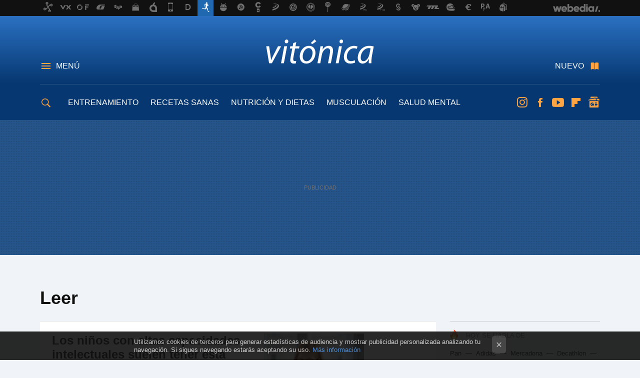

--- FILE ---
content_type: text/html; charset=UTF-8
request_url: https://www.vitonica.com/tag/leer
body_size: 26947
content:
 

<!DOCTYPE html>
<html lang="es">
 <head>
   <script>
 var country = 'US';
 var isSpainOrLatamUser = true;
 var WSLUser = null;
 var WSLUserIsXtraSubscribed = false;
 (function() {
  try {
   var cookieName = "weblogssl_user";
   var cookies = document.cookie.split(";");
   for (var i = 0; i < cookies.length; i++) {
    var fragments = /^\s*([^=]+)=(.+?)\s*$/.exec(cookies[i]);
    if (fragments[1] === cookieName) {
     var cookie = decodeURIComponent(decodeURIComponent(fragments[2]));
     WSLUser = JSON.parse(cookie).user;
     WSLUserIsXtraSubscribed = 'object' === typeof WSLUser && 1 === WSLUser.xtraSubscribed;
     break;
    }
   }
  } catch (e) {}
 })();
</script>
 <title>Leer - Vitónica</title>
<script>
 window.WSL2 = window.WSL2 || {};
 WSL2.config = WSL2.config || {};
 WSL2.config.title = "Leer - Vitónica";
</script>
 <meta charset="UTF-8">
<meta name="viewport" content="width=device-width, initial-scale=1.0">
 <meta name="description" content="Leer:Los niños con altas capacidades intelectuales suelen tener esta pequeña peculiaridad que otros no tienen, según los expertos.El hábito nocturno de...">
 <script>WSL2.config.metaDescription = "Leer:Los niños con altas capacidades intelectuales suelen tener esta pequeña peculiaridad que otros no tienen, según los expertos.El hábito nocturno de..."</script>
<meta property="fb:admins" content="100000716994885">
<meta property="fb:pages" content="61332461604">
<meta property="fb:app_id" content="383150897391">
<meta name="application-name" content="Vitónica">
<meta name="msapplication-tooltip" content="Fitness y nutrición. Vitónica">
<meta name="msapplication-starturl" content="https://www.vitonica.com">
<meta name="mobile-web-app-capable" content="yes">
 <script>
  window.dataLayer = [{"site":"VTC","siteSection":"tagpage","vertical":"Lifestyle","amp":"no","tags":["leer"]}];
 window.dataLayer[0].visitor_country = country;
 </script>
<script async src="https://www.googletagmanager.com/gtag/js?id=G-L3X96ZX03D"></script>
<script>
 window.dataLayer = window.dataLayer || [];
 window.WSL2 = window.WSL2 || {};
 window.WSL2.pageViewParams = {"site":"VTC","site_section":"tagpage","vertical":"Lifestyle","amp":"no","visitor_country":"DE","content_tags":["leer"]};
 function gtag(){dataLayer.push(arguments);}
 gtag('js', new Date());
 gtag('config', 'G-L3X96ZX03D', { send_page_view: false });
  gtag('event', 'page_view', {"site":"VTC","site_section":"tagpage","vertical":"Lifestyle","amp":"no","visitor_country":"DE","content_tags":["leer"]});
</script>
   <script>
 window.WSL2 = window.WSL2 || {};
 WSL2.config = WSL2.config || {};
 WSL2.config.enableDidomiOverlay = 0;
</script>

   
<script type="application/ld+json">
 {"@context":"https:\/\/schema.org\/","@type":"ItemList","itemListElement":[{"@type":"ListItem","position":1,"url":"https:\/\/www.vitonica.com\/wellness\/ninos-altas-capacidades-intelectuales-suelen-tener-este-inusual-habito-que-otros-no-tienen-expertos"},{"@type":"ListItem","position":2,"url":"https:\/\/www.vitonica.com\/wellness\/habito-nocturno-bill-gates-que-ha-resultado-clave-para-lograr-exito"},{"@type":"ListItem","position":3,"url":"https:\/\/www.vitonica.com\/ecommerce\/celebra-dia-libro-al-puro-estilo-fitness-estos-algunos-imprescindibles-que-no-pueden-faltar-tu-estanteria"},{"@type":"ListItem","position":4,"url":"https:\/\/www.vitonica.com\/prevencion\/estas-actividades-que-no-involucran-esfuerzo-fisico-que-pueden-ayudarte-a-prevenir-demencia"},{"@type":"ListItem","position":5,"url":"https:\/\/www.vitonica.com\/enfermedades\/dislexia-una-dificultad-para-aprender-que-no-tiene-nada-que-ver-con-la-inteligencia"},{"@type":"ListItem","position":6,"url":"https:\/\/www.vitonica.com\/libros\/proposito-de-julio-lee-un-libro-sobre-deporte"},{"@type":"ListItem","position":7,"url":"https:\/\/www.vitonica.com\/carrera\/te-has-apuntado-a-tu-primer-maraton-estos-son-los-articulos-que-pueden-ayudarte"},{"@type":"ListItem","position":8,"url":"https:\/\/www.vitonica.com\/dietas\/los-articulos-que-no-debes-dejar-de-leer-si-te-quieres-convertir-en-vegano"},{"@type":"ListItem","position":9,"url":"https:\/\/www.vitonica.com\/prevencion\/la-nutria-potter-un-cuento-para-fomentar-el-consumo-de-agua-entre-los-ninos"},{"@type":"ListItem","position":10,"url":"https:\/\/www.vitonica.com\/libros\/nacidos-para-correr-un-libro-que-no-te-dejara-indiferente"}]}
</script>
  
  <link rel="preconnect" href="https://i.blogs.es">
<link rel="shortcut icon" href="https://img.weblogssl.com/css/vitonica/p/common/favicon.ico" type="image/ico">
<link rel="apple-touch-icon" href="https://img.weblogssl.com/css/vitonica/p/common/apple-touch-icon.png">
<link rel="apple-touch-icon-precomposed" sizes="144x144" href="https://img.weblogssl.com/css/vitonica/p/common/apple-touch-icon-144-precomposed.png">
<link rel="apple-touch-icon-precomposed" sizes="114x114" href="https://img.weblogssl.com/css/vitonica/p/common/apple-touch-icon-114-precomposed.png">
<link rel="apple-touch-icon-precomposed" sizes="72x72" href="https://img.weblogssl.com/css/vitonica/p/common/apple-touch-icon-72-precomposed.png">
<link rel="apple-touch-icon-precomposed" href="https://img.weblogssl.com/css/vitonica/p/common/apple-touch-icon-57-precomposed.png">
 <link rel="preconnect" href="https://static.criteo.net/" crossorigin>
 <link rel="dns-prefetch" href="https://static.criteo.net/">
 <link rel="preconnect" href="https://ib.adnxs.com/" crossorigin>
 <link rel="dns-prefetch" href="https://ib.adnxs.com/">
 <link rel="preconnect" href="https://bidder.criteo.com/" crossorigin>
 <link rel="dns-prefetch" href="https://bidder.criteo.com/">
<link rel="preload" as="style" href="https://img.weblogssl.com/css/vitonica/p/default-d/main.css?v=1768905946">
         <link rel="canonical" href="https://www.vitonica.com/tag/leer">
 
 <link rel="stylesheet" type="text/css" href="https://img.weblogssl.com/css/vitonica/p/default-d/main.css?v=1768905946">
 </head>
 <body class="prod js-desktop js-body">
         <script>dataLayer.push({ contentGroup1: 'home' });</script>
 <script>let viewsOnHost = +sessionStorage.getItem("upv") || 0;
viewsOnHost += 1;
sessionStorage.setItem("upv", viewsOnHost);

let sessionsOnHost = +localStorage.getItem("sessionsOnHost") || 0;
if (viewsOnHost === 1) {
  sessionsOnHost += 1;
}
localStorage.setItem("sessionsOnHost", sessionsOnHost);
</script>
  <div id="publicidad"></div>
  <script>
    function hash(string) {
      const utf8 = new TextEncoder().encode(string);
      return crypto.subtle.digest('SHA-256', utf8).then((hashBuffer) => {
        const hashArray = Array.from(new Uint8Array(hashBuffer));
        return hashArray.map((bytes) => bytes.toString(16).padStart(2, '0')).join('');
      });
    }

    const populateHashedEmail = () => {
      const loggedin = WSL2.User.isUserLoggedIn();
      if (loggedin) {
        const userEmail = WSL2.User.getUserEmail();
        hash(userEmail).then((hashedEmail) => {
          jad.config.publisher.hashedId = { sha256email: hashedEmail };
        });
      }
    }

    WSL2.config.enablePerformanceImprovements = "0";
    window.hasAdblocker = getComputedStyle(document.querySelector('#publicidad')).display === 'none';
                                                                      WSL2.config.dynamicIU = "/1018282/Vitonica/tagpage";
        window.jad = window.jad || {};
    jad.cmd = jad.cmd || [];
    let swrap = document.createElement("script");
    if ('1' === WSL2.config.enablePerformanceImprovements) {
      swrap.defer = true;
    }
    else {
      swrap.async = true;
    }

    const jadTargetingData = {"site":"VTC","siteSection":"tagpage","vertical":"Lifestyle","amp":"no","visitor_country":"DE","tags":["leer"]};
        jadTargetingData["upv"] = sessionStorage.getItem("upv") || 1;

    swrap.src = "https://cdn.lib.getjad.io/library/1018282/Vitonica";
    swrap.setAttribute("importance", "high");
    let g = document.getElementsByTagName("head")[0];
    const europeanCountriesCode = [
      'AD', 'AL', 'AT', 'AX', 'BA', 'BE', 'BG', 'BY', 'CH', 'CY', 'CZ', 'DE', 'DK',
      'EE', 'ES', 'FI', 'FO', 'FR', 'GB', 'GG', 'GI', 'GR', 'HR', 'HU', 'IE', 'IM',
      'IS', 'IT', 'JE', 'LI', 'LT', 'LU', 'LV', 'MC', 'MD', 'ME', 'MK', 'MT', 'NL',
      'NO', 'PL', 'PT', 'RO', 'RS', 'RU', 'SE', 'SI', 'SJ', 'SK', 'SM', 'UA', 'VA'
    ];
    window.WSL2 = window.WSL2 || {};
    window.WSL2.isEuropeanVisitor = europeanCountriesCode.includes(window.country);
    const enableCmpChanges = "1";
    let cmpObject = {
      includeCmp: window.WSL2.isEuropeanVisitor ? false : true,
      name: window.WSL2.isEuropeanVisitor ? 'didomi' : 'none'
    }
    if (window.WSL2.isEuropeanVisitor && "1" == enableCmpChanges) {
      cmpObject = {
        ...cmpObject,
        "siteId": "7bd10a97-724f-47b3-8e9f-867f0dea61c8",
        "noticeId": "6Krp3eTd",
        "paywall": {
          "version": 1,
          "clientId": "AeAcL5krxDiL6T0cdEbtuhszhm0bBH9S0aQeZwvgDyr0roxQA6EJoZBra8LsS0RstogsYj54y_SWXQim",
          "planId": "P-5WP825180V0856811MWG2M6Q",
          "tosUrl": "https://weblogs.webedia.es/condiciones-uso.html",
          "touUrl": "https://weblogs.webedia.es/condiciones-uso.html",
          "privacyUrl": "https://weblogs.webedia.es/cookies.html" ,
          "language":  "es"
        }
      }
    }
    g.parentNode.insertBefore(swrap, g);
    jad.cmd.push(function() {
      jad.public.setConfig({
        page: "/1018282/Vitonica/tagpage", 
                  pagePositions: [
                         'top',
             '1',
             '2',
             'cen1',
             'cen2',
             'footer',
             'oop',
             'cintillo',
             'large-sticky',
   
          ],
          elementsMapping:                                                                                              
                                                                         
 {"top":"div-gpt-top","1":"div-gpt-lat","2":"div-gpt-lat2","cen1":"div-gpt-cen","cen2":"div-gpt-cen2","footer":"div-gpt-bot2","oop":"div-gpt-int","cintillo":"div-gpt-int2","large-sticky":"div-gpt-bot3"}
,
          targetingOnPosition: {
                      "top": {
     'fold': ['atf']
    },
               "1": {
     'fold': ['atf']
    },
               "2": {
     'fold': ['mtf']
    },
               "cen1": {
     'fold': ['btf']
    },
               "cen2": {
     'fold': ['btf']
    },
               "footer": {
     'fold': ['btf']
    },
               "oop": {
     'fold': ['mtf']
    },
               "cintillo": {
     'fold': ['mtf']
    },
               "large-sticky": {
     'fold': ['atf']
    },
      
          },
                targeting: jadTargetingData,
        interstitialOnFirstPageEnabled: false,
        cmp: cmpObject,
        wemass: {
          targeting: {
            page: {
              type: jadTargetingData.siteSection ?? "",
              content: {
                categories: jadTargetingData.categories ?? [""],
              },
              article: {
                id: jadTargetingData.postId ?? "",
                title: WSL2.config.title ?? "",
                description: WSL2.config.metaDescription ?? "",
                topics: jadTargetingData.tags ?? [""],
                authors: jadTargetingData.author ? jadTargetingData.author.split(',') : [""],
                modifiedAt: jadTargetingData.modifiedDate ? new Date(jadTargetingData.modifiedDate).toISOString() : "",
                publishedAt: jadTargetingData.publishedDate ? new Date(jadTargetingData.modifiedDate).toISOString() : "",
                premium: false,
                wordCount: jadTargetingData.wordCount ?? null,
                paragraphCount: jadTargetingData.blockLength ?? "",
                section: jadTargetingData.mainCategory ?? "",
                subsection: "",
              },
              user: {
                type: "",
                age: null,
                gender: "",
              },
            },
          },
        },
      });

      jad.public.loadPositions();
      jad.public.displayPositions();
    });
    if (!window.hasAdblocker) {
      window.addEventListener('load', () => {
        populateHashedEmail();
        WSL2.Events.on('loginSuccess', populateHashedEmail);
        WSL2.Events.on('onLogOut', () => {
          jad.config.publisher.hashedId = {};
        });
      });
    }
  </script>
    <script>
 var cs_ucfr = "0";
 var _comscore = _comscore || [];
 var configs = {c1: "2", c2: "6035191", cs_ucfr: cs_ucfr};
 var keyword = keyword || '';
 if(keyword) {
  configs.options = {url_append: "comscorekw=" + keyword};
 }
 _comscore.push(configs);
 var s = document.createElement("script"), el = document.getElementsByTagName("script")[0];
 s.async = true;
 s.src = "https://sb.scorecardresearch.com/cs/6035191/beacon.js";
 el.parentNode.insertBefore(s, el);
</script>
 
    <script>
 window.WSLModules = window.WSLModules || {};
 WSLModules.Recommendations = WSLModules.Recommendations || {};
 WSLModules.Recommendations.PostRecommendation = {
  endpoint: "https://recommendations.weblogssl.com/vitonica/ninos-altas-capacidades-intelectuales-suelen-tener-este-inusual-habito-que-otros-no-tienen-expertos/ES"
 }
</script>

  <div class="customize-me">
   <div class="head-content-favs">
    <div class="head-container head-container-with-ad head-container-with-corner m-favicons-compact m-head-masthead">
 <div class="head head-with-ad is-init">
     <div class="head-favicons-container">
 <nav class="head-favicons">
  <div class="head-favicons-index head-webedia-logo">
   <a id="favicons-toggle" href="https://www.webedia.es/" data-target="#head-favicons"><abbr title="Webedia">Webedia</abbr></a>
  </div>
 </nav>
</div>    <div class="masthead-site-lead ">
 <div class="masthead-container">
  <div class="masthead-logo">
   <div class="masthead-logo-brand">
    <a href="/" class="masthead-brand">Vitónica</a>
   </div>
     </div>
       <nav class="masthead-actions">
    <ul class="masthead-actions-list">
     <li class="masthead-actions-list-item"><a href="#sections" class="masthead-actions-menu m-v1 js-toggle" data-searchbox="#search-field-1">Menú</a></li>
     <li class="masthead-actions-list-item"><a href="#headlines" class="masthead-actions-nuevo m-v1 js-toggle">Nuevo</a></li>
    </ul>
   </nav>
      </div>
</div>
     <div class="masthead-site-nav-container js-nano-container" id="showSwipecard">
 <nav class="masthead-site-nav">
     <a class="masthead-nav-search js-toggle" data-searchbox="#search-field-2" href="#search"></a>
    <ul class="masthead-nav-topics">
            <li class="masthead-nav-topics-item">
   <a class="masthead-nav-topics-anchor entrenamiento" href="https://www.vitonica.com/categoria/entrenamiento">
    ENTRENAMIENTO
    <span></span>
   </a>
  </li>
    <li class="masthead-nav-topics-item">
   <a class="masthead-nav-topics-anchor recetas-sanas" href="https://www.vitonica.com/categoria/recetas-saludables">
    RECETAS SANAS
    <span></span>
   </a>
  </li>
    <li class="masthead-nav-topics-item">
   <a class="masthead-nav-topics-anchor nutricion-y-dietas" href="https://www.vitonica.com/categoria/dietas">
    NUTRICIÓN Y DIETAS
    <span></span>
   </a>
  </li>
    <li class="masthead-nav-topics-item">
   <a class="masthead-nav-topics-anchor musculacion" href="https://www.vitonica.com/categoria/musculacion">
    MUSCULACIÓN
    <span></span>
   </a>
  </li>
    <li class="masthead-nav-topics-item">
   <a class="masthead-nav-topics-anchor salud-mental" href="https://www.vitonica.com/tag/salud-mental">
    SALUD MENTAL
    <span></span>
   </a>
  </li>
    <li class="masthead-nav-topics-item">
   <a class="masthead-nav-topics-anchor equipamiento" href="https://www.vitonica.com/categoria/equipamiento">
    EQUIPAMIENTO
    <span></span>
   </a>
  </li>
       </ul>
  <ul class="masthead-nav-social">
         <li class="masthead-nav-social-item"><a href="https://instagram.com/vitonica_com" class="masthead-nav-social-anchor masthead-social-instagram" rel="nofollow">Instagram</a></li>

 
        <li class="masthead-nav-social-item"><a href="https://www.facebook.com/Vitonica" class="masthead-nav-social-anchor masthead-social-facebook" rel="nofollow">Facebook</a></li>

 
        <li class="masthead-nav-social-item"><a href="https://www.youtube.com/channel/UC1_Yz7Tl8_m6IHxszrA0WSg?sub_confirmation=1" class="masthead-nav-social-anchor masthead-social-youtube" rel="nofollow">Youtube</a></li>

 
        <li class="masthead-nav-social-item"><a href="https://flipboard.com/@vitonica" class="masthead-nav-social-anchor masthead-social-flipboard" rel="nofollow">Flipboard</a></li>

 
         <li class="masthead-nav-social-item"><a href="https://news.google.com/publications/CAAqBwgKMMO_ngkwk_1t" class="masthead-nav-social-anchor masthead-social-googlenews" rel="nofollow">googlenews</a></li>
 
 
 </ul>
        </nav>
</div>
   </div>
</div>

     <div class="ad ad-top">
  <div class="ad-box" id="div-gpt-top">
     </div>
   </div>
         
        <div class="page-container m-page-category ">
     <div class="content-container">
      <main>
       <div class="section-recent-container">
 <div class="section-recent">
     <header class="category-list-header">
    <h1>
     Leer
    </h1>
   </header>
    <div class="section-recent-row">
   <aside class="section-recent-aside sticky-banner">
           <div class="section-deeplinking-container m-deeplinking-aside o-deeplinking-section">
  <div class="section-deeplinking o-deeplinking-section_wrapper">
       <div class="section-deeplinking-wrap">
     <span class="section-deeplinking-header">HOY SE HABLA DE</span>
     <ul id="js-deeplinking-news-nav-links" class="section-deeplinking-list">
             <li class="section-deeplinking-item"><a href="https://www.trendencias.com/salud/beatriz-gonzalez-nutricionista-cuando-congelas-pan-te-comes-tu-microbiota-produce-butirato-esencial-para-salud-digestiva" class="section-deeplinking-anchor">Pan</a></li>
             <li class="section-deeplinking-item"><a href="https://www.compradiccion.com/deportes-zapatillas-running-ropa/todavia-quedan-tallas-corte-ingles-adidas-samba-a-casi-mitad-precio" class="section-deeplinking-anchor">Adidas</a></li>
             <li class="section-deeplinking-item"><a href="https://www.directoalpaladar.com/seleccion/que-uso-estas-toallitas-para-limpiar-cocina-mercadona-mi-freidora-aire-esta-como-nueva-mitad-tiempo" class="section-deeplinking-anchor">Mercadona</a></li>
             <li class="section-deeplinking-item"><a href="https://www.compradiccion.com/movilidad/esta-bicicleta-electrica-puedes-usarla-incluso-cuando-nieva-esta-al-60-outlet-decathlon" class="section-deeplinking-anchor">Decathlon</a></li>
             <li class="section-deeplinking-item"><a href="https://www.directoalpaladar.com/seleccion/lidl-hemos-fichado-accesorio-que-pone-fin-al-desorden-fregadero-tiene-espacio-para-bayeta-estropajo-cuesta-8-99-euros" class="section-deeplinking-anchor">Lidl</a></li>
             <li class="section-deeplinking-item"><a href="https://www.xataka.com/medicina-y-salud/hervir-freir-te-salvara-ciencia-apunta-que-calor-no-elimina-toxina-patatas-brotes" class="section-deeplinking-anchor">Patatas</a></li>
             <li class="section-deeplinking-item"><a href="https://www.trendencias.com/hombres/hombres-estan-cada-vez-preocupados-dormir-mejor-hay-problema-esa-necesidad-descanso-les-esta-quitando-sueno" class="section-deeplinking-anchor">Sueño</a></li>
             <li class="section-deeplinking-item"><a href="https://www.trendencias.com/tendencias/jeans-color-cafe-tendencia-este-2026-estas-blusas-que-combinan-chicas-elegantes" class="section-deeplinking-anchor">Café</a></li>
             <li class="section-deeplinking-item"><a href="https://www.directoalpaladar.com/viajes/menu-degustacion-a-duo-mejores-cocineros-revelacion-2026-trabajan-taberna-zarauz" class="section-deeplinking-anchor">Menú</a></li>
             <li class="section-deeplinking-item"><a href="https://www.directoalpaladar.com/viajes/adios-al-mito-pollo-al-limon-chino-pregunten-a-cualquier-vecino-chino-suelen-comprar-limones-para-cocinar" class="section-deeplinking-anchor">Pollo</a></li>
           </ul>
     <div id="js-deeplinking-news-nav-btn" class="section-deeplinking-btn" style="display:none"></div>
    </div>
     </div>
 </div>

         <div class="ad ad-lat">
  <div class="ad-box" id="div-gpt-lat">
     </div>
   </div>
   </aside>
   <div class="section-recent-list">
      <article class="recent-abstract abstract-article" data-post-id="70681">
  <div class="abstract-figure">
   <div class="base-asset-image">
  <a href="https://www.vitonica.com/wellness/ninos-altas-capacidades-intelectuales-suelen-tener-este-inusual-habito-que-otros-no-tienen-expertos">
       <picture>
        <source media="(min-width: 767px)" srcset="https://i.blogs.es/dda6fd/pexels-olly-3755716/500_333.jpeg" width="500" height="333"/>
        <source media="(min-width: 450px)" srcset="https://i.blogs.es/dda6fd/pexels-olly-3755716/375_375.jpeg" width="375" height="375"/>
        <source media="(min-width: 320px)" srcset="https://i.blogs.es/dda6fd/pexels-olly-3755716/200_200.jpeg" width="200" height="200"/>
      <img
   alt="Los niños con altas capacidades intelectuales suelen tener esta pequeña peculiaridad que otros no tienen, según los expertos"
   src="https://i.blogs.es/dda6fd/pexels-olly-3755716/200_200.jpeg"
   width="200"
   height="200"
  >
 </picture>

  </a>
 </div>
   </div>
 <div class="abstract-content">
    <header>
   <h2 class="abstract-title"><a href="https://www.vitonica.com/wellness/ninos-altas-capacidades-intelectuales-suelen-tener-este-inusual-habito-que-otros-no-tienen-expertos">Los niños con altas capacidades intelectuales suelen tener esta pequeña peculiaridad que otros no tienen, según los expertos</a></h2>
            <a class="abstract-taxonomy" href="/categoria/wellness">Wellness</a>
         </header>
      <div class="abstract-excerpt">
                 <p>La inteligencia puede alimentarse y consolidarse con el tiempo, y reflejarse en nuestro comportamiento así como en los hábitos de vida. Así, los niños con altas capacidades intelectuales suelen tener un inusual hábito.</p>
             <a class="abstract-link-more" href="https://www.vitonica.com/wellness/ninos-altas-capacidades-intelectuales-suelen-tener-este-inusual-habito-que-otros-no-tienen-expertos">Leer más &raquo;
            </a>
         </div>
       <footer class="abstract-byline">
         <a class="abstract-comments" href="https://www.vitonica.com/wellness/ninos-altas-capacidades-intelectuales-suelen-tener-este-inusual-habito-que-otros-no-tienen-expertos#to-comments">
      <span class="abstract-comment-count">0</span> <span class="abstract-comment-label">comentarios</span>
     </a>
             <a class="abstract-author" href="/autor/gabriela-gottau">Gabriela Gottau</a>
        <time title="2024-11-28T11:00:00Z" class="abstract-date" datetime="2024-11-28T11:00:00Z">2024-11-29T12:09:03Z</time>
   </footer>
   </div>
</article>
 
        <article class="recent-abstract abstract-article" data-post-id="68451">
  <div class="abstract-figure">
   <div class="base-asset-image">
  <a href="https://www.vitonica.com/wellness/habito-nocturno-bill-gates-que-ha-resultado-clave-para-lograr-exito">
       <picture>
        <source media="(min-width: 767px)" srcset="https://i.blogs.es/522bcd/billgates1/500_333.jpeg" width="500" height="333"/>
        <source media="(min-width: 450px)" srcset="https://i.blogs.es/522bcd/billgates1/375_375.jpeg" width="375" height="375"/>
        <source media="(min-width: 320px)" srcset="https://i.blogs.es/522bcd/billgates1/200_200.jpeg" width="200" height="200"/>
      <img
   alt="El hábito nocturno de Bill Gates que ha resultado clave para lograr el éxito "
   src="https://i.blogs.es/522bcd/billgates1/200_200.jpeg"
   width="200"
   height="200"
  >
 </picture>

  </a>
 </div>
   </div>
 <div class="abstract-content">
    <header>
   <h2 class="abstract-title"><a href="https://www.vitonica.com/wellness/habito-nocturno-bill-gates-que-ha-resultado-clave-para-lograr-exito">El hábito nocturno de Bill Gates que ha resultado clave para lograr el éxito </a></h2>
            <a class="abstract-taxonomy" href="/categoria/wellness">Wellness</a>
         </header>
      <div class="abstract-excerpt">
                 <p>El éxito que caracteriza a Bill Gates fue promovido por múltiples hábitos: te contamos cuál es el que protagoniza todas sus noches para potenciar el cerebro y que tú también puedes poner en práctica.</p>
             <a class="abstract-link-more" href="https://www.vitonica.com/wellness/habito-nocturno-bill-gates-que-ha-resultado-clave-para-lograr-exito">Leer más &raquo;
            </a>
         </div>
       <footer class="abstract-byline">
         <a class="abstract-comments" href="https://www.vitonica.com/wellness/habito-nocturno-bill-gates-que-ha-resultado-clave-para-lograr-exito#to-comments">
      <span class="abstract-comment-count">0</span> <span class="abstract-comment-label">comentarios</span>
     </a>
             <a class="abstract-author" href="/autor/gabriela-gottau">Gabriela Gottau</a>
        <time title="2024-01-28T13:01:46Z" class="abstract-date" datetime="2024-01-28T13:01:46Z">2024-01-28T13:01:46Z</time>
   </footer>
   </div>
</article>
 
        <article class="recent-abstract abstract-article" data-post-id="66380">
  <div class="abstract-figure">
   <div class="base-asset-image">
  <a href="https://www.vitonica.com/ecommerce/celebra-dia-libro-al-puro-estilo-fitness-estos-algunos-imprescindibles-que-no-pueden-faltar-tu-estanteria">
       <picture>
        <source media="(min-width: 767px)" srcset="https://i.blogs.es/39c5e3/daria-nepriakhina-xy55bl5mzam-unsplash/500_333.jpeg" width="500" height="333"/>
        <source media="(min-width: 450px)" srcset="https://i.blogs.es/39c5e3/daria-nepriakhina-xy55bl5mzam-unsplash/375_375.jpeg" width="375" height="375"/>
        <source media="(min-width: 320px)" srcset="https://i.blogs.es/39c5e3/daria-nepriakhina-xy55bl5mzam-unsplash/200_200.jpeg" width="200" height="200"/>
      <img
   alt="Celebra el Día del Libro al más puro estilo Fitness: estos son algunos imprescindibles que no pueden faltar en tu estantería "
   src="https://i.blogs.es/39c5e3/daria-nepriakhina-xy55bl5mzam-unsplash/200_200.jpeg"
   width="200"
   height="200"
  >
 </picture>

  </a>
 </div>
   </div>
 <div class="abstract-content">
    <header>
   <h2 class="abstract-title"><a href="https://www.vitonica.com/ecommerce/celebra-dia-libro-al-puro-estilo-fitness-estos-algunos-imprescindibles-que-no-pueden-faltar-tu-estanteria">Celebra el Día del Libro al más puro estilo Fitness: estos son algunos imprescindibles que no pueden faltar en tu estantería </a></h2>
            <a class="abstract-taxonomy" href="/categoria/ecommerce">Ecommerce</a>
         </header>
      <div class="abstract-excerpt">
                 <p>Cada 23 de abril los amantes de la lectura celebran el Día del Libro donde descubrir y conocer nuevas obras, escritores o incluso estilos nuevos. El mundo del deporte también tiene su pequeño hueco en este área </p>
             <a class="abstract-link-more" href="https://www.vitonica.com/ecommerce/celebra-dia-libro-al-puro-estilo-fitness-estos-algunos-imprescindibles-que-no-pueden-faltar-tu-estanteria">Leer más &raquo;
            </a>
         </div>
       <footer class="abstract-byline">
         <a class="abstract-comments" href="https://www.vitonica.com/ecommerce/celebra-dia-libro-al-puro-estilo-fitness-estos-algunos-imprescindibles-que-no-pueden-faltar-tu-estanteria#to-comments">
      <span class="abstract-comment-count">0</span> <span class="abstract-comment-label">comentarios</span>
     </a>
             <a class="abstract-author" href="/autor/vanesa-soto">Vanesa Soto</a>
        <time title="2023-04-17T09:00:39Z" class="abstract-date" datetime="2023-04-17T09:00:39Z">2023-04-17T09:00:39Z</time>
   </footer>
   </div>
</article>
 
        <article class="recent-abstract abstract-article" data-post-id="64720">
  <div class="abstract-figure">
   <div class="base-asset-image">
  <a href="https://www.vitonica.com/prevencion/estas-actividades-que-no-involucran-esfuerzo-fisico-que-pueden-ayudarte-a-prevenir-demencia">
       <picture>
        <source media="(min-width: 767px)" srcset="https://i.blogs.es/1b6bf9/matias-north-v8dsloy80xk-unsplash/500_333.jpeg" width="500" height="333"/>
        <source media="(min-width: 450px)" srcset="https://i.blogs.es/1b6bf9/matias-north-v8dsloy80xk-unsplash/375_375.jpeg" width="375" height="375"/>
        <source media="(min-width: 320px)" srcset="https://i.blogs.es/1b6bf9/matias-north-v8dsloy80xk-unsplash/200_200.jpeg" width="200" height="200"/>
      <img
   alt="Estas son las actividades (que no involucran esfuerzo físico) que pueden ayudarte a prevenir la demencia "
   src="https://i.blogs.es/1b6bf9/matias-north-v8dsloy80xk-unsplash/200_200.jpeg"
   width="200"
   height="200"
  >
 </picture>

  </a>
 </div>
   </div>
 <div class="abstract-content">
    <header>
   <h2 class="abstract-title"><a href="https://www.vitonica.com/prevencion/estas-actividades-que-no-involucran-esfuerzo-fisico-que-pueden-ayudarte-a-prevenir-demencia">Estas son las actividades (que no involucran esfuerzo físico) que pueden ayudarte a prevenir la demencia </a></h2>
            <a class="abstract-taxonomy" href="/categoria/prevencion">Prevención </a>
         </header>
      <div class="abstract-excerpt">
                 <p>Más allá del ejercicio físico, otras actividades placenteras que podemos realizar en nuestro tiempo libre pueden ser de utilidad para prevenir el riesgo de demencia. Te contamos cuáles son en este artículo.</p>
             <a class="abstract-link-more" href="https://www.vitonica.com/prevencion/estas-actividades-que-no-involucran-esfuerzo-fisico-que-pueden-ayudarte-a-prevenir-demencia">Leer más &raquo;
            </a>
         </div>
       <footer class="abstract-byline">
         <a class="abstract-comments" href="https://www.vitonica.com/prevencion/estas-actividades-que-no-involucran-esfuerzo-fisico-que-pueden-ayudarte-a-prevenir-demencia#to-comments">
      <span class="abstract-comment-count">0</span> <span class="abstract-comment-label">comentarios</span>
     </a>
             <a class="abstract-author" href="/autor/gabriela-gottau">Gabriela Gottau</a>
        <time title="2022-08-17T16:00:54Z" class="abstract-date" datetime="2022-08-17T16:00:54Z">2022-08-17T16:00:54Z</time>
   </footer>
   </div>
</article>
 
   </div>
  </div>
 </div>
</div>
 <div class="ad ad-cen">
  <div class="ad-box" id="div-gpt-cen">
     </div>
   </div>
<div class="section-recent-container">
 <div class="section-recent">
  <div class="section-recent-row">
   <aside class="section-recent-aside">
   <div class="related-alts"></div>
 </aside>

   <div class="section-recent-list">
      <article class="recent-abstract abstract-article m-featured" data-post-id="54790">
  <div class="abstract-figure">
   <div class="base-asset-image">
  <a href="https://www.vitonica.com/enfermedades/dislexia-una-dificultad-para-aprender-que-no-tiene-nada-que-ver-con-la-inteligencia">
   <picture>
    <source media="(min-width: 1360px)" srcset="https://i.blogs.es/c711b0/portrayal-89193_1920/1024_682.jpg" width="1024" height="682">
    <source media="(min-width: 767px)" srcset="https://i.blogs.es/c711b0/portrayal-89193_1920/840_560.jpg" width="840" height="560">
    <source media="(min-width: 320px)" srcset="https://i.blogs.es/c711b0/portrayal-89193_1920/500_333.jpg" width="500" height="333">
    <img src="https://i.blogs.es/c711b0/portrayal-89193_1920/500_333.jpg" alt="Dislexia, una dificultad para aprender que no tiene nada que ver con la inteligencia " width="500" height="333">
   </picture>
  </a>
 </div>
   </div>
 <div class="abstract-content">
    <header>
   <h2 class="abstract-title"><a href="https://www.vitonica.com/enfermedades/dislexia-una-dificultad-para-aprender-que-no-tiene-nada-que-ver-con-la-inteligencia">Dislexia, una dificultad para aprender que no tiene nada que ver con la inteligencia </a></h2>
            <a class="abstract-taxonomy" href="/categoria/enfermedades">Enfermedades </a>
         </header>
      <div class="abstract-excerpt">
                 <p>La dislexia es un problema de aprendizaje relacionado con la lectura y la escritura que padecen algunas personas por motivos neuronales, pero eso no les convierte en iletrados o en personas menos inteligentes.</p>

             <a class="abstract-link-more" href="https://www.vitonica.com/enfermedades/dislexia-una-dificultad-para-aprender-que-no-tiene-nada-que-ver-con-la-inteligencia">Leer más &raquo;
            </a>
         </div>
       <footer class="abstract-byline">
         <a class="abstract-comments" href="https://www.vitonica.com/enfermedades/dislexia-una-dificultad-para-aprender-que-no-tiene-nada-que-ver-con-la-inteligencia#to-comments">
      <span class="abstract-comment-count">1</span> <span class="abstract-comment-label">comentarios</span>
     </a>
             <a class="abstract-author" href="/autor/rocio-perez">Rocío Pérez</a>
        <time title="2018-01-23T18:01:09Z" class="abstract-date" datetime="2018-01-23T18:01:09Z">2018-01-24T14:20:26Z</time>
   </footer>
   </div>
</article>
 
        <article class="recent-abstract abstract-article" data-post-id="53632">
  <div class="abstract-figure">
   <div class="base-asset-image">
  <a href="https://www.vitonica.com/libros/proposito-de-julio-lee-un-libro-sobre-deporte">
       <picture>
        <source media="(min-width: 767px)" srcset="https://i.blogs.es/ae54a1/22737483802_d017b8ac26_k/500_333.jpg" width="500" height="333"/>
        <source media="(min-width: 450px)" srcset="https://i.blogs.es/ae54a1/22737483802_d017b8ac26_k/375_375.jpg" width="375" height="375"/>
        <source media="(min-width: 320px)" srcset="https://i.blogs.es/ae54a1/22737483802_d017b8ac26_k/200_200.jpg" width="200" height="200"/>
      <img
   alt="Propósito de julio: lee un libro sobre deporte "
   src="https://i.blogs.es/ae54a1/22737483802_d017b8ac26_k/200_200.jpg"
   width="200"
   height="200"
  >
 </picture>

  </a>
 </div>
   </div>
 <div class="abstract-content">
    <header>
   <h2 class="abstract-title"><a href="https://www.vitonica.com/libros/proposito-de-julio-lee-un-libro-sobre-deporte">Propósito de julio: lee un libro sobre deporte </a></h2>
            <a class="abstract-taxonomy" href="/categoria/libros">Libros</a>
         </header>
      <div class="abstract-excerpt">
                 <p>Como cada principio de mes este año, os traemos un nuevo propósito para cumplir relacionado con el deporte y la vida sana. Si en meses anteriores ya nos hemos desecho de los refrescos azucarados, hemos comenzado a usar más las escaleras...</p>
             <a class="abstract-link-more" href="https://www.vitonica.com/libros/proposito-de-julio-lee-un-libro-sobre-deporte">Leer más &raquo;
            </a>
         </div>
       <footer class="abstract-byline">
         <a class="abstract-comments" href="https://www.vitonica.com/libros/proposito-de-julio-lee-un-libro-sobre-deporte#to-comments">
      <span class="abstract-comment-count">0</span> <span class="abstract-comment-label">comentarios</span>
     </a>
             <a class="abstract-author" href="/autor/lady-fitness">Lady Fitness</a>
        <time title="2017-07-03T10:01:10Z" class="abstract-date" datetime="2017-07-03T10:01:10Z">2017-07-03T11:52:31Z</time>
   </footer>
   </div>
</article>
 
        <article class="recent-abstract abstract-article" data-post-id="52912">
  <div class="abstract-figure">
   <div class="base-asset-image">
  <a href="https://www.vitonica.com/carrera/te-has-apuntado-a-tu-primer-maraton-estos-son-los-articulos-que-pueden-ayudarte">
       <picture>
        <source media="(min-width: 767px)" srcset="https://i.blogs.es/0f2162/1366_2000/500_333.jpg" width="500" height="333"/>
        <source media="(min-width: 450px)" srcset="https://i.blogs.es/0f2162/1366_2000/375_375.jpg" width="375" height="375"/>
        <source media="(min-width: 320px)" srcset="https://i.blogs.es/0f2162/1366_2000/200_200.jpg" width="200" height="200"/>
      <img
   alt="¿Te has apuntado a tu primer maratón? Estos son los artículos que pueden ayudarte "
   src="https://i.blogs.es/0f2162/1366_2000/200_200.jpg"
   width="200"
   height="200"
  >
 </picture>

  </a>
 </div>
   </div>
 <div class="abstract-content">
    <header>
   <h2 class="abstract-title"><a href="https://www.vitonica.com/carrera/te-has-apuntado-a-tu-primer-maraton-estos-son-los-articulos-que-pueden-ayudarte">¿Te has apuntado a tu primer maratón? Estos son los artículos que pueden ayudarte </a></h2>
            <a class="abstract-taxonomy" href="/categoria/carrera">Carrera</a>
         </header>
      <div class="abstract-excerpt">
                 <p>Si hace tiempo veías lejano este momento pero hoy lo vives más cerca que nunca y te atacan millones de dudas, nervios y demás, hoy dejamos estos artículos que pueden ayudarte si te has puntado a tu primer maratón y quieres lograr los...</p>
             <a class="abstract-link-more" href="https://www.vitonica.com/carrera/te-has-apuntado-a-tu-primer-maraton-estos-son-los-articulos-que-pueden-ayudarte">Leer más &raquo;
            </a>
         </div>
       <footer class="abstract-byline">
         <a class="abstract-comments" href="https://www.vitonica.com/carrera/te-has-apuntado-a-tu-primer-maraton-estos-son-los-articulos-que-pueden-ayudarte#to-comments">
      <span class="abstract-comment-count">0</span> <span class="abstract-comment-label">comentarios</span>
     </a>
             <a class="abstract-author" href="/autor/gabriela-gottau">Gabriela Gottau</a>
        <time title="2017-03-03T10:01:33Z" class="abstract-date" datetime="2017-03-03T10:01:33Z">2017-03-03T10:01:33Z</time>
   </footer>
   </div>
</article>
 
        <article class="recent-abstract abstract-article" data-post-id="51389">
  <div class="abstract-figure">
   <div class="base-asset-image">
  <a href="https://www.vitonica.com/dietas/los-articulos-que-no-debes-dejar-de-leer-si-te-quieres-convertir-en-vegano">
       <picture>
        <source media="(min-width: 767px)" srcset="https://i.blogs.es/12254a/vegan-1500485_1280/500_333.jpg" width="500" height="333"/>
        <source media="(min-width: 450px)" srcset="https://i.blogs.es/12254a/vegan-1500485_1280/375_375.jpg" width="375" height="375"/>
        <source media="(min-width: 320px)" srcset="https://i.blogs.es/12254a/vegan-1500485_1280/200_200.jpg" width="200" height="200"/>
      <img
   alt="Los artículos que no debes dejar de leer si te quieres convertir en vegano "
   src="https://i.blogs.es/12254a/vegan-1500485_1280/200_200.jpg"
   width="200"
   height="200"
  >
 </picture>

  </a>
 </div>
   </div>
 <div class="abstract-content">
    <header>
   <h2 class="abstract-title"><a href="https://www.vitonica.com/dietas/los-articulos-que-no-debes-dejar-de-leer-si-te-quieres-convertir-en-vegano">Los artículos que no debes dejar de leer si te quieres convertir en vegano </a></h2>
            <a class="abstract-taxonomy" href="/categoria/dietas">Dietas</a>
         </header>
      <div class="abstract-excerpt">
                 <p>Si deseas dejar a un lado los alimentos de origen animal y todo tipo de preparaciones que los contengan, os damos una ayuda seleccionando los artículos que no debes dejar de leer si te quieres convertir en vegano.
Primeros pasos

Si...</p>
             <a class="abstract-link-more" href="https://www.vitonica.com/dietas/los-articulos-que-no-debes-dejar-de-leer-si-te-quieres-convertir-en-vegano">Leer más &raquo;
            </a>
         </div>
       <footer class="abstract-byline">
         <a class="abstract-comments" href="https://www.vitonica.com/dietas/los-articulos-que-no-debes-dejar-de-leer-si-te-quieres-convertir-en-vegano#to-comments">
      <span class="abstract-comment-count">1</span> <span class="abstract-comment-label">comentarios</span>
     </a>
             <a class="abstract-author" href="/autor/gabriela-gottau">Gabriela Gottau</a>
        <time title="2016-09-18T22:20:05Z" class="abstract-date" datetime="2016-09-18T22:20:05Z">2016-09-18T22:20:05Z</time>
   </footer>
   </div>
</article>
 
   </div>
  </div>
 </div>
</div>
 <div class="ad ad-cen2">
  <div class="ad-box" id="div-gpt-cen2">
     </div>
   </div>
<div class="section-recent-container">
 <div class="section-recent">
  <div class="section-recent-row">
       <aside class="section-recent-aside ">
  <div class="ad ad-lat2">
  <div class="ad-box" id="div-gpt-lat2">
     </div>
   </div>
      <div class="aside-box-wrap">
      <div class="aside-box">
     <p class="aside-title newsletter-aside-title">Suscríbete a "In/Out"</p>
    <form class="js-subscription newsletter-form aside-newsletter-form" action="//feedburner.google.com/fb/a/mailverify" method="post" target="popupwindow" data-url="https://www.vitonica.com/modules/subscription/form">
       <p class="newsletter-hint">Recibe nuestra newsletter semanal exclusiva
      </p>
   <p>
    <input class="js-email newsletter-input" type="email" placeholder="Tu correo electrónico" required>
    <button class="btn-primary newsletter-button js-subscribe-btn" type="submit">Suscribir</button>
   </p>
   <small class="newsletter-legal-disclaimer js-disclaimer">Suscribiéndote aceptas nuestra <a href="https://weblogs.webedia.es/aviso-legal.html">política de privacidad</a></small>
   <div class="alert-success js-subscribe-success" style="display: none;"></div>
   <div class="alert-error js-subscribe-error" style="display: none;">Error: el correo electrónico no tiene el formato correcto</div>
  </form>
 </div>
 <div class="aside-box">
   <nav class="menu-follow aside-menu-follow">
   <span class="item-meta aside-item-meta">Síguenos</span>
   <ul>
 <li>
  <a href="https://twitter.com/vitonica" class="icon-x link-x" rel="nofollow">Twitter</a>
 </li>
 <li>
  <a href="https://www.facebook.com/Vitonica" class="icon-facebook link-facebook" rel="nofollow">Facebook</a>
 </li>
   <li>
   <a href="https://www.youtube.com/channel/UC1_Yz7Tl8_m6IHxszrA0WSg?sub_confirmation=1" class="icon-youtube link-youtube" rel="nofollow">Youtube</a>
  </li>
     <li>
   <a class="icon-instagram link-instagram" href="https://instagram.com/vitonica_com" rel="nofollow">Instagram</a>
  </li>
       <li>
   <a href="https://flipboard.com/@vitonica" class="icon-flipboard link-flipboard" rel="nofollow">Flipboard</a>
  </li>
    </ul>
  </nav>
 </div>
   </div>
   </aside>

      <div class="section-recent-list">
      <article class="recent-abstract abstract-article" data-post-id="42507">
  <div class="abstract-figure">
   <div class="base-asset-image">
  <a href="https://www.vitonica.com/prevencion/la-nutria-potter-un-cuento-para-fomentar-el-consumo-de-agua-entre-los-ninos">
       <picture>
        <source media="(min-width: 767px)" srcset="https://i.blogs.es/5f6bbe/cuento/500_333.png" width="500" height="333"/>
        <source media="(min-width: 450px)" srcset="https://i.blogs.es/5f6bbe/cuento/375_375.png" width="375" height="375"/>
        <source media="(min-width: 320px)" srcset="https://i.blogs.es/5f6bbe/cuento/200_200.png" width="200" height="200"/>
      <img
   alt="La nutria Potter, un cuento para fomentar el consumo de agua entre los niños "
   src="https://i.blogs.es/5f6bbe/cuento/200_200.png"
   width="200"
   height="200"
  >
 </picture>

  </a>
 </div>
   </div>
 <div class="abstract-content">
    <header>
   <h2 class="abstract-title"><a href="https://www.vitonica.com/prevencion/la-nutria-potter-un-cuento-para-fomentar-el-consumo-de-agua-entre-los-ninos">La nutria Potter, un cuento para fomentar el consumo de agua entre los niños </a></h2>
            <a class="abstract-taxonomy" href="/categoria/prevencion">Prevención </a>
         </header>
      <div class="abstract-excerpt">
                 <p>Es responsabilidad de los padres y adultos cuidar la salud y los hábitos de los más pequeños de la casa. Como sabemos que no es tarea fácil de lograr, os acercamos un recurso que puede ayudarte, se trata de un cuento para fomentar el...</p>
             <a class="abstract-link-more" href="https://www.vitonica.com/prevencion/la-nutria-potter-un-cuento-para-fomentar-el-consumo-de-agua-entre-los-ninos">Leer más &raquo;
            </a>
         </div>
       <footer class="abstract-byline">
         <a class="abstract-comments" href="https://www.vitonica.com/prevencion/la-nutria-potter-un-cuento-para-fomentar-el-consumo-de-agua-entre-los-ninos#to-comments">
      <span class="abstract-comment-count">0</span> <span class="abstract-comment-label">comentarios</span>
     </a>
             <a class="abstract-author" href="/autor/gabriela-gottau">Gabriela Gottau</a>
        <time title="2015-04-11T11:00:38Z" class="abstract-date" datetime="2015-04-11T11:00:38Z">2015-04-11T11:00:38Z</time>
   </footer>
   </div>
</article>
 
        <article class="recent-abstract abstract-article" data-post-id="37965">
  <div class="abstract-figure">
   <div class="base-asset-image">
  <a href="https://www.vitonica.com/libros/nacidos-para-correr-un-libro-que-no-te-dejara-indiferente">
       <picture>
        <source media="(min-width: 767px)" srcset="https://i.blogs.es/6ad8c1/nacidos-para-correr/500_333.jpg" width="500" height="333"/>
        <source media="(min-width: 450px)" srcset="https://i.blogs.es/6ad8c1/nacidos-para-correr/375_375.jpg" width="375" height="375"/>
        <source media="(min-width: 320px)" srcset="https://i.blogs.es/6ad8c1/nacidos-para-correr/200_200.jpg" width="200" height="200"/>
      <img
   alt="Nacidos para correr, un libro que no te dejará indiferente"
   src="https://i.blogs.es/6ad8c1/nacidos-para-correr/200_200.jpg"
   width="200"
   height="200"
  >
 </picture>

  </a>
 </div>
   </div>
 <div class="abstract-content">
    <header>
   <h2 class="abstract-title"><a href="https://www.vitonica.com/libros/nacidos-para-correr-un-libro-que-no-te-dejara-indiferente">Nacidos para correr, un libro que no te dejará indiferente</a></h2>
            <a class="abstract-taxonomy" href="/categoria/libros">Libros</a>
         </header>
      <div class="abstract-excerpt">
                 <p>Hay libros que marcan la vida de una persona y si eres un aficionado a correr, éste puede que sea uno de ellos. Nacidos para correr es un libro de ágil lectura que te enganchará desde un principio. 

He devorado sus 400 páginas en poco más...</p>
             <a class="abstract-link-more" href="https://www.vitonica.com/libros/nacidos-para-correr-un-libro-que-no-te-dejara-indiferente">Leer más &raquo;
            </a>
         </div>
       <footer class="abstract-byline">
         <a class="abstract-comments" href="https://www.vitonica.com/libros/nacidos-para-correr-un-libro-que-no-te-dejara-indiferente#to-comments">
      <span class="abstract-comment-count">7</span> <span class="abstract-comment-label">comentarios</span>
     </a>
             <a class="abstract-author" href="/autor/juan-lara">Juan Lara</a>
        <time title="2014-08-11T09:01:30Z" class="abstract-date" datetime="2014-08-11T09:01:30Z">2014-08-11T09:01:30Z</time>
   </footer>
   </div>
</article>
 
   </div>
  </div>
 </div>
</div>
<div class="js-sticky-bottom-limit" style="display:none"></div>
<section class="section-recent-container">
 <div class="section-recent">
  <div class="section-recent-row">
   <div class="section-recent-list">
 </div>
  </div>
 </div>
</section>
               <div class="home-nav-container">
         <div class="home-nav-wrap">
          <nav class="home-nav-list">
           <ul class="home-nav">
  </ul>
<p class="article-archive"><a href="/archivos">Archivo de noticias</a></p>
          </nav>
         </div>
        </div>
                     <div class="section-description-container m-category">
   <div class="section-description">
   <h3>Noticias de Leer en Vitónica</h3>
   <p>
    Leer:Los niños con altas capacidades intelectuales suelen tener esta pequeña peculiaridad que otros no tienen, según los expertos.El hábito nocturno de...   </p>
  </div>
   <div class="category-listing">
   <ul class="category-list">
    <li class="category-list-item">OTROS TEMAS:</li>
           <li class="category-list-item">
       <a class="category-list-anchor" href="/categoria/musculacion">Musculación</a>
      </li>
           <li class="category-list-item">
       <a class="category-list-anchor" href="/categoria/pilates">Pilates</a>
      </li>
              <li class="category-list-item">
      <a class="category-list-anchor" href="/tag/desayuno">Desayuno</a>
     </li>
         <li class="category-list-item">
      <a class="category-list-anchor" href="/tag/entrenamiento-de-fuerza">entrenamiento de fuerza</a>
     </li>
         <li class="category-list-item">
      <a class="category-list-anchor" href="/tag/definicion">Definición</a>
     </li>
       </ul>
  </div>
</div>
        <div id="editorialRecommendedPosts" class="section-related"></div>
        <div class="ad ad-bot">
  <div class="ad-box" id="div-gpt-bot2">
     </div>
   </div>
                <div class="ad ad-center">
  <div class="ad-box" id="div-gpt-bot3">
     </div>
     <button class="btn-bot-close"></button>
   </div>
             </main>
      <script>
  window.WSLModules = window.WSLModules || {};
  WSLModules.Footer = {'moduleConf' : 'c1'};
</script>
 <script>
  function removeBaseAssetClass(divId) {
    const videoElement = document.getElementById(divId);
    const videoParent = videoElement.parentElement.parentElement;
    videoParent.classList.remove('base-asset-video');
  }

  function initDailymotionPlayer(divId, videoId, videoFooter, inhouse, adResponseString) {
    dailymotion.getPlayer(divId).then((player) => {
      const baseParams = '%26videofooter%3D' + videoFooter + '%26inhouse%3D' + inhouse + '&vpos';
      let finalParams;

      if (adResponseString) {
        let parts = adResponseString.split("/")[1];
        if (typeof parts === 'string') {
          parts = parts.split('&vpos');
        } else {
          parts = [];
        }
        finalParams = parts.join(baseParams);
      } else {
        finalParams = baseParams;
      }

      finalParams = decodeURIComponent(finalParams);

      const config = { plcmt: "2" };
      if ('1' === WSL2.config.enableDynamicIU) {
        config.dynamiciu = WSL2.config.dynamicIU;
        config.keyvalues = finalParams;
      } else {
        config.customParams = finalParams;
      }
      player.setCustomConfig(config);
      player.loadContent({ video: videoId });
    })
    .then(() => {
      removeBaseAssetClass(divId);
    });
  }

  function runDailyMotion () {
    const AUTOPLAY_LIMIT = WSL2.config.dailymotionAutoplayLimit;
    let isPostsubtypeUseLimit = true;
    let autoplayLimit = Infinity;
    if (AUTOPLAY_LIMIT) {
      isPostsubtypeUseLimit = 0 > ['landing'].indexOf(WSL2.config.postSubType);
      autoplayLimit = isPostsubtypeUseLimit ? AUTOPLAY_LIMIT : autoplayLimit;
    }

    const isPostPage = Boolean(WSL2.config.postId);
    const isDesktop = document.body.classList.contains('js-desktop');

    const getTargetingKeyValues = (videoContainer) => {
      let scriptTagInVideo = '';
      Array.from(videoContainer.children).forEach((child) => {
        if ('SCRIPT' === child.tagName) {
          scriptTagInVideo = child;
        }
      });

      const autoplayVideos = [];
      const data = JSON.parse(scriptTagInVideo.text);
      let inhouse = 'webedia-prod' === data.tag;
      const videoData = data;
      const isAutoplayable = isPostPage && autoplayVideos.length <= autoplayLimit ? Boolean(data.autoplay) : false;
      let autoplayValue = isAutoplayable ? 'on' : 'off';
      let isAutoplayTargetingTrue = data.autoplay;
      let videoFooter = false;
      if ('videoFooter' === data.type) {
        autoplayValue = 'on';
        isAutoplayTargetingTrue = true;
        videoFooter = true;
      }
      
      if (autoplayValue) {
        autoplayVideos.push(videoContainer);
      }
      videoData.autoplayValue = autoplayValue;

      let positionName = '';
      if (isAutoplayTargetingTrue) {
        positionName = isDesktop ? 'preroll_sticky_autoplay' : 'preroll_notsticky_autoplay';
      } else {
        positionName = isDesktop ? 'preroll_sticky_starttoplay' : 'preroll_notsticky_starttoplay';
      }

      return { positionName, videoData, inhouse, videoFooter };
    };

    const initDailymotionV3 = () => {
      document.querySelectorAll('div.js-dailymotion').forEach((videoContainer, index) => {
        const { positionName, videoData, inhouse, videoFooter } = getTargetingKeyValues(videoContainer); 
        let updatedPlayerId = playerId;
        if ('off' === videoData.autoplayValue) {
          updatedPlayerId = WSL2.config.dailymotionPlayerIdAutoplayOff;
        }
        const divId = `${updatedPlayerId}-${index}`;
        const element = document.createElement('div');
        element.setAttribute('id', divId);
        videoContainer.appendChild(element);

        dailymotion.createPlayer(divId, {
          referrerPolicy: 'no-referrer-when-downgrade',
          player: updatedPlayerId,
          params: {
            mute: true,
          },
        }).then((player) => {
          WSL2.handlePlayer(player, videoData, updatedPlayerId);

          if (window.hasAdblocker || false) {
            player.loadContent({ video: videoData.videoId });
            removeBaseAssetClass(divId);
          } else {
            jad.cmd.push(() => {
              const positionKey = `${positionName}/${divId}`;

              jad.public.setTargetingOnPosition(positionKey, { related: ['yes'] });

              jad.public.getDailymotionAdsParamsForScript(
                [`${positionName}/${divId}`],
                (res) => {
                  initDailymotionPlayer(divId, videoData.videoId, videoFooter, inhouse, res[positionKey]);
                }
              );
            });
          }
        });
      });
    };

    const playerId =  WSL2.config[`${WSL2.config.device}DailymotionPlayerId`];
    const newScript = document.createElement('script');

    newScript.src = `https://geo.dailymotion.com/libs/player/${playerId}.js`;
    if (window.dailymotion === undefined) {
      window.dailymotion = { onScriptLoaded: initDailymotionV3 };
    } else {
      initDailymotionV3();
    }

    document.body.appendChild(newScript);
  }

  document.addEventListener("DOMContentLoaded", function() {
    runDailyMotion();
  });
</script>
 <footer class="foot js-foot">
 <div class="wrapper foot-wrapper foot-wrapper-show">
  <div id="newsletter" class="newsletter-box">
     </div>
     <div class="menu-follow foot-menu-follow">
    <span class="item-meta foot-item-meta">Síguenos</span>
    <ul>
 <li>
  <a href="https://twitter.com/vitonica" class="icon-x link-x" rel="nofollow">Twitter</a>
 </li>
 <li>
  <a href="https://www.facebook.com/Vitonica" class="icon-facebook link-facebook" rel="nofollow">Facebook</a>
 </li>
   <li>
   <a href="https://www.youtube.com/channel/UC1_Yz7Tl8_m6IHxszrA0WSg?sub_confirmation=1" class="icon-youtube link-youtube" rel="nofollow">Youtube</a>
  </li>
     <li>
   <a class="icon-instagram link-instagram" href="https://instagram.com/vitonica_com" rel="nofollow">Instagram</a>
  </li>
       <li>
   <a href="https://flipboard.com/@vitonica" class="icon-flipboard link-flipboard" rel="nofollow">Flipboard</a>
  </li>
    </ul>
   </div>
      <nav class="menu-categories foot-menu-categories">
   <p class="nav-heading">En Vitónica hablamos de...</p>
   <ul>
   <li>
   <a class="list-item foot-list-item" href="/categoria/musculacion">Musculación</a>
  </li>
   <li>
   <a class="list-item foot-list-item" href="/categoria/pilates">Pilates</a>
  </li>
   <li>
   <a class="list-item foot-list-item" href="/categoria/proteinas">Proteínas </a>
  </li>
   <li>
   <a class="list-item foot-list-item" href="/categoria/alimentos">Alimentos</a>
  </li>
   <li>
   <a class="list-item foot-list-item" href="/categoria/dietas">Dietas</a>
  </li>
   <li>
   <a class="list-item foot-list-item" href="/categoria/recetas-saludables">Recetas Saludables</a>
  </li>
    <li>
   <a class="list-item foot-list-item" href="/tag/desayuno">Desayuno</a>
  </li>
   <li>
   <a class="list-item foot-list-item" href="/tag/entrenamiento-de-fuerza">entrenamiento de fuerza</a>
  </li>
   <li>
   <a class="list-item foot-list-item" href="/tag/definicion">Definición</a>
  </li>
   <li>
   <a class="list-item foot-list-item" href="/tag/perder-grasa">Perder grasa</a>
  </li>
   <li>
   <a class="list-item foot-list-item" href="/tag/cenas-proteicas">cenas protéicas</a>
  </li>
   <li>
   <a class="list-item foot-list-item" href="/tag/ganar-masa-muscular">ganar masa muscular</a>
  </li>
 </ul>
     </nav>
  <p class="view-even-more"><a href="/archivos" class="btn">Ver más temas</a></p>      <div class="search-box foot-search">
  <div class="search-form js-search-form">
   <input id="search-field-3" type="text" 
    placeholder="Buscar en Vitónica..." 
    class="search-container-3" 
    data-container="#search-container-3">
   <button class="search-button js-search-button" data-field="#search-field-3">
     Buscar
   </button>
  </div>
 </div>
   <div id="search-container-3" class="js-search-results foot-search-results"></div>
   </div>
</footer>
 <script>
  (function() {
   var form = document.createElement('form');
   form.method = 'POST';
   form.classList.add('js-subscription', 'newsletter-form', 'foot-newsletter-form');
   form.setAttribute('data-url', "https://www.vitonica.com/modules/subscription/form");
   form.innerHTML = '<p class="nav-heading">RECIBE &quot;In/Out&quot;, NUESTRA NEWSLETTER SEMANAL </p>\
    <p><input class="js-email newsletter-input" type="email" placeholder="Tu correo electrónico" required>\
    <button class="btn-primary newsletter-button js-subscribe-btn" type="submit">Suscribir</button></p>\
    <small class="newsletter-legal-disclaimer js-disclaimer">Suscribiéndote aceptas nuestra <a href="https://weblogs.webedia.es/aviso-legal.html">política de privacidad</a></small>\
    <div class="alert-success js-subscribe-success" style="display: none;"></div>\
    <div class="alert-error js-subscribe-error" style="display: none;">Error: el correo electrónico no tiene el formato correcto</div>';
   var newsletterContainer = document.getElementById('newsletter');
   newsletterContainer.insertBefore(form, newsletterContainer.firstChild);
  })();
 </script>
<div class="foot-external js-foot-external ">
 <div class="wrapper foot-wrapper">
  <header class="foot-head">
   <a class="backlink foot-backlink" href="#">Subir</a>
   <p class="webedia-brand foot-webedia-brand">
 <a href="https://www.webedia.es/" class="webedia-logo foot-webedia-logo"><span>Webedia</span></a>
</p>
  </header>
    <div class="menu-external foot-menu-external">
   <div class="spain-blogs">
          <div class="links-category">
             <p class="channel-title"> Tecnología </p>
  <ul>
         <li><a class="list-item foot-list-item"  rel="nofollow"  href="//www.xataka.com?utm_source=vitonica&utm_medium=network&utm_campaign=footer">
           Xataka
         </a></li>
            <li><a class="list-item foot-list-item"  href="//www.xatakamovil.com?utm_source=vitonica&utm_medium=network&utm_campaign=footer">
           Xataka Móvil
         </a></li>
            <li><a class="list-item foot-list-item"  href="//www.xatakandroid.com?utm_source=vitonica&utm_medium=network&utm_campaign=footer">
           Xataka Android
         </a></li>
            <li><a class="list-item foot-list-item"  href="//www.xatakahome.com?utm_source=vitonica&utm_medium=network&utm_campaign=footer">
           Xataka Smart Home
         </a></li>
            <li><a class="list-item foot-list-item"  href="//www.applesfera.com?utm_source=vitonica&utm_medium=network&utm_campaign=footer">
           Applesfera
         </a></li>
            <li><a class="list-item foot-list-item"  href="//www.genbeta.com?utm_source=vitonica&utm_medium=network&utm_campaign=footer">
           Genbeta
         </a></li>
            <li><a class="list-item foot-list-item"  href="//www.mundoxiaomi.com?utm_source=vitonica&utm_medium=network&utm_campaign=footer">
           Mundo Xiaomi
         </a></li>
            <li><a class="list-item foot-list-item"  href="//www.territorioese.com?utm_source=vitonica&utm_medium=network&utm_campaign=footer">
           Territorio S
         </a></li>
      </ul>

   
  </div>
   <div class="links-category">
             <p class="channel-title"> Videojuegos </p>
  <ul>
         <li><a class="list-item foot-list-item"  href="//www.3djuegos.com#utm_source=vitonica&utm_medium=network&utm_campaign=footer">
           3DJuegos
         </a></li>
            <li><a class="list-item foot-list-item"  href="//www.vidaextra.com?utm_source=vitonica&utm_medium=network&utm_campaign=footer">
           Vida Extra
         </a></li>
            <li><a class="list-item foot-list-item"  href="//www.millenium.gg?utm_source=vitonica&utm_medium=network&utm_campaign=footer">
           MGG
         </a></li>
            <li><a class="list-item foot-list-item"  href="//www.3djuegospc.com#utm_source=vitonica&utm_medium=network&utm_campaign=footer">
           3DJuegos PC
         </a></li>
            <li><a class="list-item foot-list-item"  href="//www.3djuegosguias.com#utm_source=vitonica&utm_medium=network&utm_campaign=footer">
           3DJuegos Guías
         </a></li>
      </ul>

   
  </div>
   <div class="links-category">
             <p class="channel-title"> Entretenimiento </p>
  <ul>
         <li><a class="list-item foot-list-item"  href="https://www.sensacine.com#utm_source=vitonica&utm_medium=network&utm_campaign=footer">
           Sensacine
         </a></li>
            <li><a class="list-item foot-list-item"  href="//www.espinof.com?utm_source=vitonica&utm_medium=network&utm_campaign=footer">
           Espinof
         </a></li>
      </ul>

   
  </div>
   <div class="links-category">
             <p class="channel-title"> Gastronomía </p>
  <ul>
         <li><a class="list-item foot-list-item"  href="//www.directoalpaladar.com?utm_source=vitonica&utm_medium=network&utm_campaign=footer">
           Directo al Paladar
         </a></li>
      </ul>

   
  </div>
   <div class="links-category">
             <p class="channel-title"> Motor </p>
  <ul>
         <li><a class="list-item foot-list-item"  href="//www.motorpasion.com?utm_source=vitonica&utm_medium=network&utm_campaign=footer">
           Motorpasión
         </a></li>
            <li><a class="list-item foot-list-item"  href="//www.motorpasionmoto.com?utm_source=vitonica&utm_medium=network&utm_campaign=footer">
           Motorpasión Moto
         </a></li>
      </ul>

   
  </div>
   <div class="links-category">
             <p class="channel-title"> Estilo de vida </p>
  <ul>
         <li><a class="list-item foot-list-item"  rel="nofollow"  href="//www.vitonica.com?utm_source=vitonica&utm_medium=network&utm_campaign=footer">
           Vitónica
         </a></li>
            <li><a class="list-item foot-list-item"  href="//www.trendencias.com?utm_source=vitonica&utm_medium=network&utm_campaign=footer">
           Trendencias
         </a></li>
            <li><a class="list-item foot-list-item"  rel="nofollow"  href="//decoracion.trendencias.com?utm_source=vitonica&utm_medium=network&utm_campaign=footer">
           Decoesfera
         </a></li>
            <li><a class="list-item foot-list-item"  href="//www.compradiccion.com?utm_source=vitonica&utm_medium=network&utm_campaign=footer">
           Compradiccion
         </a></li>
            <li><a class="list-item foot-list-item"  href="//www.poprosa.com?utm_source=vitonica&utm_medium=network&utm_campaign=footer">
           Poprosa
         </a></li>
            <li><a class="list-item foot-list-item"  href="//www.bebesymas.com?utm_source=vitonica&utm_medium=network&utm_campaign=footer">
           Bebés y Más
         </a></li>
            <li><a class="list-item foot-list-item"  href="//www.diariodelviajero.com?utm_source=vitonica&utm_medium=network&utm_campaign=footer">
           Diario del Viajero
         </a></li>
      </ul>

   
  </div>
   <div class="links-category">
             <p class="channel-title"> Economía </p>
  <ul>
         <li><a class="list-item foot-list-item"  href="//www.elblogsalmon.com?utm_source=vitonica&utm_medium=network&utm_campaign=footer">
           El Blog Salmón
         </a></li>
            <li><a class="list-item foot-list-item"  href="//www.pymesyautonomos.com?utm_source=vitonica&utm_medium=network&utm_campaign=footer">
           Pymes y Autónomos
         </a></li>
      </ul>

   
  </div>
 
   </div>
       <div class="latam-blogs">
     <p class="channel-title">
      Ediciones Internacionales
     </p>
           <div class="links-category">
            <ul>
         <li><a class="list-item foot-list-item"  href="//www.xataka.com.mx?utm_source=vitonica&utm_medium=network&utm_campaign=footer">
           Xataka México
         </a></li>
            <li><a class="list-item foot-list-item"  href="//www.xataka.com.co?utm_source=vitonica&utm_medium=network&utm_campaign=footer">
           Xataka Colombia
         </a></li>
            <li><a class="list-item foot-list-item"  href="//www.xataka.com.ar?utm_source=vitonica&utm_medium=network&utm_campaign=footer">
           Xataka Argentina
         </a></li>
            <li><a class="list-item foot-list-item"  href="//www.xataka.com.br?utm_source=vitonica&utm_medium=network&utm_campaign=footer">
           Xataka Brasil
         </a></li>
      </ul>

   
  </div>
   <div class="links-category">
            <ul>
         <li><a class="list-item foot-list-item"  href="//www.3djuegos.lat#utm_source=vitonica&utm_medium=network&utm_campaign=footer">
           3DJuegos LATAM
         </a></li>
      </ul>

   
  </div>
   <div class="links-category">
            <ul>
         <li><a class="list-item foot-list-item"  href="https://www.sensacine.com.mx#utm_source=vitonica&utm_medium=network&utm_campaign=footer">
           Sensacine México
         </a></li>
            <li><a class="list-item foot-list-item"  href="https://www.sensacine.com.co#utm_source=vitonica&utm_medium=network&utm_campaign=footer">
           Sensacine Colombia
         </a></li>
      </ul>

   
  </div>
   <div class="links-category">
            <ul>
         <li><a class="list-item foot-list-item"  href="//www.directoalpaladar.com.mx?utm_source=vitonica&utm_medium=network&utm_campaign=footer">
           Directo al Paladar México
         </a></li>
      </ul>

   
  </div>
   <div class="links-category">
            <ul>
         <li><a class="list-item foot-list-item"  href="//www.motorpasion.com.mx?utm_source=vitonica&utm_medium=network&utm_campaign=footer">
           Motorpasión México
         </a></li>
      </ul>

   
  </div>
 
    </div>
           </div>
 </div>
</div>
 <aside id="head-favicons" class="head-favicons-container m-is-later js-head-favicons m-favicons-compact">
 <div class="head-favicons">
  <div class="head-favicons-index head-webedia-logo">
   <a class="js-group-toggle" href="#" data-target="#head-network"><abbr title="Webedia">Webedia</abbr></a>
  </div>
  <ul class="head-favicons-list">
                                 <li>
      <a class="favicon tec-xataka
       " rel="nofollow" href="//www.xataka.com?utm_source=vitonica&utm_medium=network&utm_campaign=favicons">
       <span>Xataka</span>
      </a>
     </li>
                          <li>
      <a class="favicon tec-vidaextra
       "  href="//www.vidaextra.com?utm_source=vitonica&utm_medium=network&utm_campaign=favicons">
       <span>Vida Extra</span>
      </a>
     </li>
                          <li>
      <a class="favicon oci-espinof
       "  href="//www.espinof.com?utm_source=vitonica&utm_medium=network&utm_campaign=favicons">
       <span>Espinof</span>
      </a>
     </li>
                          <li>
      <a class="favicon tec-genbeta
       "  href="//www.genbeta.com?utm_source=vitonica&utm_medium=network&utm_campaign=favicons">
       <span>Genbeta</span>
      </a>
     </li>
                          <li>
      <a class="favicon est-directoalpaladar
       "  href="//www.directoalpaladar.com?utm_source=vitonica&utm_medium=network&utm_campaign=favicons">
       <span>Directo al Paladar</span>
      </a>
     </li>
                          <li>
      <a class="favicon est-trendencias
       "  href="//www.trendencias.com?utm_source=vitonica&utm_medium=network&utm_campaign=favicons">
       <span>Trendencias</span>
      </a>
     </li>
                          <li>
      <a class="favicon tec-applesfera
       "  href="//www.applesfera.com?utm_source=vitonica&utm_medium=network&utm_campaign=favicons">
       <span>Applesfera</span>
      </a>
     </li>
                          <li>
      <a class="favicon tec-xatakamovil
       "  href="//www.xatakamovil.com?utm_source=vitonica&utm_medium=network&utm_campaign=favicons">
       <span>Xataka Móvil</span>
      </a>
     </li>
                                     <li>
      <a class="favicon est-decoesfera
       " rel="nofollow" href="//decoracion.trendencias.com?utm_source=vitonica&utm_medium=network&utm_campaign=favicons">
       <span>Decoesfera</span>
      </a>
     </li>
                                     <li>
      <a class="favicon est-vitonica
              favicon-current
       " rel="nofollow" href="//www.vitonica.com?utm_source=vitonica&utm_medium=network&utm_campaign=favicons">
       <span>Vitónica</span>
      </a>
     </li>
                          <li>
      <a class="favicon tec-xatakandroid
       "  href="//www.xatakandroid.com?utm_source=vitonica&utm_medium=network&utm_campaign=favicons">
       <span>Xataka Android</span>
      </a>
     </li>
                          <li>
      <a class="favicon tec-xatakahome
       "  href="//www.xatakahome.com?utm_source=vitonica&utm_medium=network&utm_campaign=favicons">
       <span>Xataka Smart Home</span>
      </a>
     </li>
                          <li>
      <a class="favicon tec-compradiccion
       "  href="//www.compradiccion.com?utm_source=vitonica&utm_medium=network&utm_campaign=favicons">
       <span>Compradiccion</span>
      </a>
     </li>
                          <li>
      <a class="favicon tech-3djuegos
       "  href="//www.3djuegos.com#utm_source=vitonica&utm_medium=network&utm_campaign=favicons">
       <span>3DJuegos</span>
      </a>
     </li>
                          <li>
      <a class="favicon oci-sensacine
       "  href="https://www.sensacine.com#utm_source=vitonica&utm_medium=network&utm_campaign=favicons">
       <span>Sensacine</span>
      </a>
     </li>
                          <li>
      <a class="favicon tech-millenium
       "  href="//www.millenium.gg?utm_source=vitonica&utm_medium=network&utm_campaign=favicons">
       <span>MGG</span>
      </a>
     </li>
                          <li>
      <a class="favicon est-poprosa
       "  href="//www.poprosa.com?utm_source=vitonica&utm_medium=network&utm_campaign=favicons">
       <span>Poprosa</span>
      </a>
     </li>
                          <li>
      <a class="favicon tec-mundoxiaomi
       "  href="//www.mundoxiaomi.com?utm_source=vitonica&utm_medium=network&utm_campaign=favicons">
       <span>Mundo Xiaomi</span>
      </a>
     </li>
                          <li>
      <a class="favicon tec-3djuegospc
       "  href="//www.3djuegospc.com#utm_source=vitonica&utm_medium=network&utm_campaign=favicons">
       <span>3DJuegos PC</span>
      </a>
     </li>
                          <li>
      <a class="favicon tec-3djuegosguias
       "  href="//www.3djuegosguias.com#utm_source=vitonica&utm_medium=network&utm_campaign=favicons">
       <span>3DJuegos Guías</span>
      </a>
     </li>
                          <li>
      <a class="favicon tec-territorioese
       "  href="//www.territorioese.com?utm_source=vitonica&utm_medium=network&utm_campaign=favicons">
       <span>Territorio S</span>
      </a>
     </li>
                          <li>
      <a class="favicon est-bebesymas
       "  href="//www.bebesymas.com?utm_source=vitonica&utm_medium=network&utm_campaign=favicons">
       <span>Bebés y Más</span>
      </a>
     </li>
                          <li>
      <a class="favicon mot-motorpasion
       "  href="//www.motorpasion.com?utm_source=vitonica&utm_medium=network&utm_campaign=favicons">
       <span>Motorpasión</span>
      </a>
     </li>
                          <li>
      <a class="favicon mot-motorpasionmoto
       "  href="//www.motorpasionmoto.com?utm_source=vitonica&utm_medium=network&utm_campaign=favicons">
       <span>Motorpasión Moto</span>
      </a>
     </li>
                          <li>
      <a class="favicon eco-elblogsalmon
       "  href="//www.elblogsalmon.com?utm_source=vitonica&utm_medium=network&utm_campaign=favicons">
       <span>El Blog Salmón</span>
      </a>
     </li>
                          <li>
      <a class="favicon eco-pymesyautonomos
       "  href="//www.pymesyautonomos.com?utm_source=vitonica&utm_medium=network&utm_campaign=favicons">
       <span>Pymes y Autónomos</span>
      </a>
     </li>
                          <li>
      <a class="favicon oci-diariodelviajero
       "  href="//www.diariodelviajero.com?utm_source=vitonica&utm_medium=network&utm_campaign=favicons">
       <span>Diario del Viajero</span>
      </a>
     </li>
         </ul>
 </div>
</aside>
<aside class="favicons-expanded-container js-favicons-expand" id="head-network">
 <div class="favicons-expanded">
           <div class="favicons-expanded-inner">
           <ul>
  <li><h4>Tecnología</h4></li>
         <li>
     <a class="favicon tec-xataka"  rel="nofollow"  href="//www.xataka.com?utm_source=vitonica&utm_medium=network&utm_campaign=favicons">
      <span></span>Xataka
     </a>
    </li>
            <li>
     <a class="favicon tec-xatakamovil"  href="//www.xatakamovil.com?utm_source=vitonica&utm_medium=network&utm_campaign=favicons">
      <span></span>Xataka Móvil
     </a>
    </li>
            <li>
     <a class="favicon tec-xatakandroid"  href="//www.xatakandroid.com?utm_source=vitonica&utm_medium=network&utm_campaign=favicons">
      <span></span>Xataka Android
     </a>
    </li>
            <li>
     <a class="favicon tec-xatakahome"  href="//www.xatakahome.com?utm_source=vitonica&utm_medium=network&utm_campaign=favicons">
      <span></span>Xataka Smart Home
     </a>
    </li>
            <li>
     <a class="favicon tec-applesfera"  href="//www.applesfera.com?utm_source=vitonica&utm_medium=network&utm_campaign=favicons">
      <span></span>Applesfera
     </a>
    </li>
            <li>
     <a class="favicon tec-genbeta"  href="//www.genbeta.com?utm_source=vitonica&utm_medium=network&utm_campaign=favicons">
      <span></span>Genbeta
     </a>
    </li>
            <li>
     <a class="favicon tec-mundoxiaomi"  href="//www.mundoxiaomi.com?utm_source=vitonica&utm_medium=network&utm_campaign=favicons">
      <span></span>Mundo Xiaomi
     </a>
    </li>
            <li>
     <a class="favicon tec-territorioese"  href="//www.territorioese.com?utm_source=vitonica&utm_medium=network&utm_campaign=favicons">
      <span></span>Territorio S
     </a>
    </li>
      </ul>

   
  </div>
   <div class="favicons-expanded-inner">
           <ul>
  <li><h4>Videojuegos</h4></li>
         <li>
     <a class="favicon tech-3djuegos"  href="//www.3djuegos.com#utm_source=vitonica&utm_medium=network&utm_campaign=favicons">
      <span></span>3DJuegos
     </a>
    </li>
            <li>
     <a class="favicon tec-vidaextra"  href="//www.vidaextra.com?utm_source=vitonica&utm_medium=network&utm_campaign=favicons">
      <span></span>Vida Extra
     </a>
    </li>
            <li>
     <a class="favicon tech-millenium"  href="//www.millenium.gg?utm_source=vitonica&utm_medium=network&utm_campaign=favicons">
      <span></span>MGG
     </a>
    </li>
            <li>
     <a class="favicon tec-3djuegospc"  href="//www.3djuegospc.com#utm_source=vitonica&utm_medium=network&utm_campaign=favicons">
      <span></span>3DJuegos PC
     </a>
    </li>
            <li>
     <a class="favicon tec-3djuegosguias"  href="//www.3djuegosguias.com#utm_source=vitonica&utm_medium=network&utm_campaign=favicons">
      <span></span>3DJuegos Guías
     </a>
    </li>
      </ul>

   
  </div>
   <div class="favicons-expanded-inner">
           <ul>
  <li><h4>Entretenimiento</h4></li>
         <li>
     <a class="favicon oci-sensacine"  href="https://www.sensacine.com#utm_source=vitonica&utm_medium=network&utm_campaign=favicons">
      <span></span>Sensacine
     </a>
    </li>
            <li>
     <a class="favicon oci-espinof"  href="//www.espinof.com?utm_source=vitonica&utm_medium=network&utm_campaign=favicons">
      <span></span>Espinof
     </a>
    </li>
      </ul>

   
  </div>
   <div class="favicons-expanded-inner">
           <ul>
  <li><h4>Gastronomía</h4></li>
         <li>
     <a class="favicon est-directoalpaladar"  href="//www.directoalpaladar.com?utm_source=vitonica&utm_medium=network&utm_campaign=favicons">
      <span></span>Directo al Paladar
     </a>
    </li>
      </ul>

   
  </div>
   <div class="favicons-expanded-inner">
           <ul>
  <li><h4>Motor</h4></li>
         <li>
     <a class="favicon mot-motorpasion"  href="//www.motorpasion.com?utm_source=vitonica&utm_medium=network&utm_campaign=favicons">
      <span></span>Motorpasión
     </a>
    </li>
            <li>
     <a class="favicon mot-motorpasionmoto"  href="//www.motorpasionmoto.com?utm_source=vitonica&utm_medium=network&utm_campaign=favicons">
      <span></span>Motorpasión Moto
     </a>
    </li>
      </ul>

   
  </div>
   <div class="favicons-expanded-inner">
           <ul>
  <li><h4>Estilo de vida</h4></li>
         <li>
     <a class="favicon est-vitonica"  rel="nofollow"  href="//www.vitonica.com?utm_source=vitonica&utm_medium=network&utm_campaign=favicons">
      <span></span>Vitónica
     </a>
    </li>
            <li>
     <a class="favicon est-trendencias"  href="//www.trendencias.com?utm_source=vitonica&utm_medium=network&utm_campaign=favicons">
      <span></span>Trendencias
     </a>
    </li>
            <li>
     <a class="favicon est-decoesfera"  rel="nofollow"  href="//decoracion.trendencias.com?utm_source=vitonica&utm_medium=network&utm_campaign=favicons">
      <span></span>Decoesfera
     </a>
    </li>
            <li>
     <a class="favicon tec-compradiccion"  href="//www.compradiccion.com?utm_source=vitonica&utm_medium=network&utm_campaign=favicons">
      <span></span>Compradiccion
     </a>
    </li>
            <li>
     <a class="favicon est-poprosa"  href="//www.poprosa.com?utm_source=vitonica&utm_medium=network&utm_campaign=favicons">
      <span></span>Poprosa
     </a>
    </li>
            <li>
     <a class="favicon est-bebesymas"  href="//www.bebesymas.com?utm_source=vitonica&utm_medium=network&utm_campaign=favicons">
      <span></span>Bebés y Más
     </a>
    </li>
            <li>
     <a class="favicon oci-diariodelviajero"  href="//www.diariodelviajero.com?utm_source=vitonica&utm_medium=network&utm_campaign=favicons">
      <span></span>Diario del Viajero
     </a>
    </li>
      </ul>

   
  </div>
   <div class="favicons-expanded-inner">
           <ul>
  <li><h4>Economía</h4></li>
         <li>
     <a class="favicon eco-elblogsalmon"  href="//www.elblogsalmon.com?utm_source=vitonica&utm_medium=network&utm_campaign=favicons">
      <span></span>El Blog Salmón
     </a>
    </li>
            <li>
     <a class="favicon eco-pymesyautonomos"  href="//www.pymesyautonomos.com?utm_source=vitonica&utm_medium=network&utm_campaign=favicons">
      <span></span>Pymes y Autónomos
     </a>
    </li>
      </ul>

   
  </div>
 
 </div>
</aside>

   <section id="sections" class="head-menu-container head-menu-sections">
 <a href="#sections" class="head-menu-toggler js-toggle"></a>
 <div class="head-menu">
  <a href="#sections" class="close close-corner js-toggle js-menu-close">Inicio</a>
  <div id="opt-in"></div>
  <div id="sections-login-wrapper" class="sections-login">
   <div id="js-login" class="user-card"></div>
  </div>
       <div id="sections-search" class="hd-menu-srch-cr"></div>
   <script>
    document.getElementById("sections-search").innerHTML = '\
     <div class="head-menu-search">\
      <div class="head-search-form js-search-form">\
       <input id="search-field-1" type="text" placeholder="Buscar en Vitónica..." class="search-container-1" data-container="#search-container-1">\
       <button class="head-search-button js-search-button" data-field="#search-field-1">Buscar</button>\
      </div>\
     </div>\
     <div id="search-container-1" class="js-search-results"></div>';
   </script>
        <nav class="head-menu-categories">
    <ul>
           <li>
       <a class="head-list-item js-track-header-event" href="/categoria/musculacion">Musculación</a>
      </li>
           <li>
       <a class="head-list-item js-track-header-event" href="/categoria/pilates">Pilates</a>
      </li>
           <li>
       <a class="head-list-item js-track-header-event" href="/categoria/proteinas">Proteínas </a>
      </li>
           <li>
       <a class="head-list-item js-track-header-event" href="/categoria/alimentos">Alimentos</a>
      </li>
           <li>
       <a class="head-list-item js-track-header-event" href="/categoria/dietas">Dietas</a>
      </li>
           <li>
       <a class="head-list-item js-track-header-event" href="/categoria/recetas-saludables">Recetas Saludables</a>
      </li>
                <li>
       <a class="head-list-item js-track-header-event" href="/tag/desayuno">Desayuno</a>
      </li>
           <li>
       <a class="head-list-item js-track-header-event" href="/tag/entrenamiento-de-fuerza">entrenamiento de fuerza</a>
      </li>
           <li>
       <a class="head-list-item js-track-header-event" href="/tag/definicion">Definición</a>
      </li>
           <li>
       <a class="head-list-item js-track-header-event" href="/tag/perder-grasa">Perder grasa</a>
      </li>
           <li>
       <a class="head-list-item js-track-header-event" href="/tag/cenas-proteicas">cenas protéicas</a>
      </li>
           <li>
       <a class="head-list-item js-track-header-event" href="/tag/ganar-masa-muscular">ganar masa muscular</a>
      </li>
         </ul>
    <p class="head-more-item">
     <a href="/archivos" class="btn js-track-header-event">Ver más temas</a>
    </p>
  </nav>
  <aside class="head-menu-follow">
   <span class="head-item-meta">Síguenos</span>
    <ul>
 <li>
  <a href="https://twitter.com/vitonica" class="icon-x link-x" rel="nofollow">Twitter</a>
 </li>
 <li>
  <a href="https://www.facebook.com/Vitonica" class="icon-facebook link-facebook" rel="nofollow">Facebook</a>
 </li>
   <li>
   <a href="https://www.youtube.com/channel/UC1_Yz7Tl8_m6IHxszrA0WSg?sub_confirmation=1" class="icon-youtube link-youtube" rel="nofollow">Youtube</a>
  </li>
     <li>
   <a class="icon-instagram link-instagram" href="https://instagram.com/vitonica_com" rel="nofollow">Instagram</a>
  </li>
       <li>
   <a href="https://flipboard.com/@vitonica" class="icon-flipboard link-flipboard" rel="nofollow">Flipboard</a>
  </li>
     <li id="sections-newsletter">
  <a href="#head-menu-newsletter" class="icon-email link-email js-toggle-subscribe">E-mail</a>
 </li>
</ul>
  </aside>
  <section id="head-menu-newsletter" class="head-menu-newsletter">
   <a href="#head-menu-newsletter" class="close close-corner js-close-corner"></a>
   <form class="newsletter-form head-newsletter-form js-subscription" method="post" data-url="https://www.vitonica.com/modules/subscription/form" data-id="#head-menu-newsletter">
    <h3 class="newsletter-heading">RECIBE &quot;In/Out&quot;, NUESTRA NEWSLETTER SEMANAL </h3>
    <p><input class="newsletter-input js-email" type="email" placeholder='Tu correo electrónico' required>
    <button class="btn-primary newsletter-button js-subscribe-btn" type="submit">Suscribir</button></p>
    <small class="newsletter-legal-disclaimer js-disclaimer">Suscribiéndote aceptas nuestra <a href="https://weblogs.webedia.es/aviso-legal.html">política de privacidad</a></small>
    <div class="alert-success js-subscribe-success" style="display: none;"></div>
    <div class="alert-error js-subscribe-error" style="display: none;">Error: el correo electrónico no tiene el formato correcto</div>
   </form>
  </section>
  <nav class="head-menu-extras">
   <ul class="head-list">
         <li><a class="head-list-item section-tv js-track-header-event" href="https://www.youtube.com/channel/UC1_Yz7Tl8_m6IHxszrA0WSg?sub_confirmation=1">Vitónica
      <span>TV</span>
    </a></li>
        <li><a class="head-list-item section-staff js-track-header-event" href="/quienes-somos">Equipo editorial</a></li>
    <li><a class="head-list-item section-contact js-track-header-event" href="/contacto">Contacta con nosotros</a></li>
    <li id="sections-login">
     <span id="login"></span>
    </li>
   </ul>
  </nav>
         <aside class="head-menu-external">
     <p class="nav-heading">Más sitios que te gustarán</p>
     <ul>
                                          <li>
        <a class="head-list-item js-track-header-event" rel="nofollow" href="https://www.xataka.com?utm_source=vitonica&utm_medium=network&utm_campaign=footer">Xataka</a>
       </li>
                           <li>
        <a class="head-list-item js-track-header-event"  href="https://www.trendencias.com?utm_source=vitonica&utm_medium=network&utm_campaign=footer">Trendencias</a>
       </li>
                           <li>
        <a class="head-list-item js-track-header-event"  href="https://www.poprosa.com?utm_source=vitonica&utm_medium=network&utm_campaign=footer">Poprosa</a>
       </li>
                           <li>
        <a class="head-list-item js-track-header-event"  href="https://www.espinof.com?utm_source=vitonica&utm_medium=network&utm_campaign=footer">Espinof</a>
       </li>
           </ul>
    </aside>
      <div class="head-menu-channels">
    <h3>Explora en nuestros medios</h3>
    <ul>
           <li>
       <a href="#head-channel-tecnologia" class="head-list-item head-channel-caption explore-weblogs-sl-toggle">
        Tecnología
        <span class="head-item-meta m-desc">Móviles, tablets, aplicaciones, videojuegos, fotografía, domótica...</span>
       </a>
       <ul id="head-channel-tecnologia" class="head-channel-list">
                                                                <li>
           <a class="head-list-item tec-xataka js-track-header-event" rel="nofollow"  href="//www.xataka.com?utm_source=vitonica&utm_medium=network&utm_campaign=footer">Xataka</a>
          </li>
                                                      <li>
           <a class="head-list-item tec-xatakamovil js-track-header-event"   href="//www.xatakamovil.com?utm_source=vitonica&utm_medium=network&utm_campaign=footer">Xataka Móvil</a>
          </li>
                                                      <li>
           <a class="head-list-item tec-xatakandroid js-track-header-event"   href="//www.xatakandroid.com?utm_source=vitonica&utm_medium=network&utm_campaign=footer">Xataka Android</a>
          </li>
                                                      <li>
           <a class="head-list-item tec-xatakahome js-track-header-event"   href="//www.xatakahome.com?utm_source=vitonica&utm_medium=network&utm_campaign=footer">Xataka Smart Home</a>
          </li>
                                                      <li>
           <a class="head-list-item tec-applesfera js-track-header-event"   href="//www.applesfera.com?utm_source=vitonica&utm_medium=network&utm_campaign=footer">Applesfera</a>
          </li>
                                                      <li>
           <a class="head-list-item tec-genbeta js-track-header-event"   href="//www.genbeta.com?utm_source=vitonica&utm_medium=network&utm_campaign=footer">Genbeta</a>
          </li>
                                                      <li>
           <a class="head-list-item tec-mundoxiaomi js-track-header-event"   href="//www.mundoxiaomi.com?utm_source=vitonica&utm_medium=network&utm_campaign=footer">Mundo Xiaomi</a>
          </li>
                                                      <li>
           <a class="head-list-item tec-territorioese js-track-header-event"   href="//www.territorioese.com?utm_source=vitonica&utm_medium=network&utm_campaign=footer">Territorio S</a>
          </li>
                        </ul>
      </li>
           <li>
       <a href="#head-channel-videojuegos" class="head-list-item head-channel-caption explore-weblogs-sl-toggle">
        Videojuegos
        <span class="head-item-meta m-desc">Consolas, juegos, PC, PS4, Switch, Nintendo 3DS y Xbox...</span>
       </a>
       <ul id="head-channel-videojuegos" class="head-channel-list">
                                             <li>
           <a class="head-list-item tech-3djuegos js-track-header-event"   href="//www.3djuegos.com#utm_source=vitonica&utm_medium=network&utm_campaign=footer">3DJuegos</a>
          </li>
                                                      <li>
           <a class="head-list-item tec-vidaextra js-track-header-event"   href="//www.vidaextra.com?utm_source=vitonica&utm_medium=network&utm_campaign=footer">Vida Extra</a>
          </li>
                                                      <li>
           <a class="head-list-item tech-millenium js-track-header-event"   href="//www.millenium.gg?utm_source=vitonica&utm_medium=network&utm_campaign=footer">MGG</a>
          </li>
                                                      <li>
           <a class="head-list-item tec-3djuegospc js-track-header-event"   href="//www.3djuegospc.com#utm_source=vitonica&utm_medium=network&utm_campaign=footer">3DJuegos PC</a>
          </li>
                                                      <li>
           <a class="head-list-item tec-3djuegosguias js-track-header-event"   href="//www.3djuegosguias.com#utm_source=vitonica&utm_medium=network&utm_campaign=footer">3DJuegos Guías</a>
          </li>
                        </ul>
      </li>
           <li>
       <a href="#head-channel-entretenimiento" class="head-list-item head-channel-caption explore-weblogs-sl-toggle">
        Entretenimiento
        <span class="head-item-meta m-desc">Series, cine, estrenos en cartelera, premios, rodajes, nuevas películas, televisión...</span>
       </a>
       <ul id="head-channel-entretenimiento" class="head-channel-list">
                                             <li>
           <a class="head-list-item oci-sensacine js-track-header-event"   href="https://www.sensacine.com#utm_source=vitonica&utm_medium=network&utm_campaign=footer">Sensacine</a>
          </li>
                                                      <li>
           <a class="head-list-item oci-espinof js-track-header-event"   href="//www.espinof.com?utm_source=vitonica&utm_medium=network&utm_campaign=footer">Espinof</a>
          </li>
                        </ul>
      </li>
           <li>
       <a href="#head-channel-gastronomia" class="head-list-item head-channel-caption explore-weblogs-sl-toggle">
        Gastronomía
        <span class="head-item-meta m-desc">Recetas, recetas de cocina fácil, pinchos, tapas, postres...</span>
       </a>
       <ul id="head-channel-gastronomia" class="head-channel-list">
                                             <li>
           <a class="head-list-item est-directoalpaladar js-track-header-event"   href="//www.directoalpaladar.com?utm_source=vitonica&utm_medium=network&utm_campaign=footer">Directo al Paladar</a>
          </li>
                        </ul>
      </li>
           <li>
       <a href="#head-channel-motor" class="head-list-item head-channel-caption explore-weblogs-sl-toggle">
        Motor
        <span class="head-item-meta m-desc">Coches, motos, vehículos eléctricos, híbridos, camper, pruebas, competición, seguridad vial...</span>
       </a>
       <ul id="head-channel-motor" class="head-channel-list">
                                             <li>
           <a class="head-list-item mot-motorpasion js-track-header-event"   href="//www.motorpasion.com?utm_source=vitonica&utm_medium=network&utm_campaign=footer">Motorpasión</a>
          </li>
                                                      <li>
           <a class="head-list-item mot-motorpasionmoto js-track-header-event"   href="//www.motorpasionmoto.com?utm_source=vitonica&utm_medium=network&utm_campaign=footer">Motorpasión Moto</a>
          </li>
                        </ul>
      </li>
           <li>
       <a href="#head-channel-Estilodevida" class="head-list-item head-channel-caption explore-weblogs-sl-toggle">
        Estilo de vida
        <span class="head-item-meta m-desc">Moda, belleza, estilo, salud, fitness, familia, gastronomía, decoración, famosos...</span>
       </a>
       <ul id="head-channel-Estilodevida" class="head-channel-list">
                                                                <li>
           <a class="head-list-item est-vitonica js-track-header-event" rel="nofollow"  href="//www.vitonica.com?utm_source=vitonica&utm_medium=network&utm_campaign=footer">Vitónica</a>
          </li>
                                                      <li>
           <a class="head-list-item est-trendencias js-track-header-event"   href="//www.trendencias.com?utm_source=vitonica&utm_medium=network&utm_campaign=footer">Trendencias</a>
          </li>
                                                                         <li>
           <a class="head-list-item est-decoesfera js-track-header-event" rel="nofollow"  href="//decoracion.trendencias.com?utm_source=vitonica&utm_medium=network&utm_campaign=footer">Decoesfera</a>
          </li>
                                                      <li>
           <a class="head-list-item tec-compradiccion js-track-header-event"   href="//www.compradiccion.com?utm_source=vitonica&utm_medium=network&utm_campaign=footer">Compradiccion</a>
          </li>
                                                      <li>
           <a class="head-list-item est-poprosa js-track-header-event"   href="//www.poprosa.com?utm_source=vitonica&utm_medium=network&utm_campaign=footer">Poprosa</a>
          </li>
                                                      <li>
           <a class="head-list-item est-bebesymas js-track-header-event"   href="//www.bebesymas.com?utm_source=vitonica&utm_medium=network&utm_campaign=footer">Bebés y Más</a>
          </li>
                                                      <li>
           <a class="head-list-item oci-diariodelviajero js-track-header-event"   href="//www.diariodelviajero.com?utm_source=vitonica&utm_medium=network&utm_campaign=footer">Diario del Viajero</a>
          </li>
                        </ul>
      </li>
           <li>
       <a href="#head-channel-economia" class="head-list-item head-channel-caption explore-weblogs-sl-toggle">
        Economía
        <span class="head-item-meta m-desc">Finanzas personales, mercados, empresas, macroeconomía, inversión, ahorro, impuestos, emprendimiento, autónomo...</span>
       </a>
       <ul id="head-channel-economia" class="head-channel-list">
                                             <li>
           <a class="head-list-item eco-elblogsalmon js-track-header-event"   href="//www.elblogsalmon.com?utm_source=vitonica&utm_medium=network&utm_campaign=footer">El Blog Salmón</a>
          </li>
                                                      <li>
           <a class="head-list-item eco-pymesyautonomos js-track-header-event"   href="//www.pymesyautonomos.com?utm_source=vitonica&utm_medium=network&utm_campaign=footer">Pymes y Autónomos</a>
          </li>
                        </ul>
      </li>
           <li>
       <a href="#head-channel-EdicionesInternacionales" class="head-list-item head-channel-caption explore-weblogs-sl-toggle">
        Ediciones Internacionales
        <span class="head-item-meta m-desc">México, USA, Colombia...</span>
       </a>
       <ul id="head-channel-EdicionesInternacionales" class="head-channel-list">
                                             <li>
           <a class="head-list-item tec-xataka js-track-header-event"   href="//www.xataka.com.mx?utm_source=vitonica&utm_medium=network&utm_campaign=footer">Xataka México</a>
          </li>
                                                      <li>
           <a class="head-list-item est-directoalpaladar js-track-header-event"   href="//www.directoalpaladar.com.mx?utm_source=vitonica&utm_medium=network&utm_campaign=footer">Directo al Paladar México</a>
          </li>
                                                      <li>
           <a class="head-list-item oci-sensacine js-track-header-event"   href="https://www.sensacine.com.mx#utm_source=vitonica&utm_medium=network&utm_campaign=footer">Sensacine México</a>
          </li>
                                                      <li>
           <a class="head-list-item tec-3djuegoslat js-track-header-event"   href="//www.3djuegos.lat#utm_source=vitonica&utm_medium=network&utm_campaign=footer">3DJuegos LATAM</a>
          </li>
                                                      <li>
           <a class="head-list-item tec-xataka js-track-header-event"   href="//www.xataka.com.co?utm_source=vitonica&utm_medium=network&utm_campaign=footer">Xataka Colombia</a>
          </li>
                                                      <li>
           <a class="head-list-item tec-xataka js-track-header-event"   href="//www.xataka.com.ar?utm_source=vitonica&utm_medium=network&utm_campaign=footer">Xataka Argentina</a>
          </li>
                                                      <li>
           <a class="head-list-item tec-xataka js-track-header-event"   href="//www.xataka.com.br?utm_source=vitonica&utm_medium=network&utm_campaign=footer">Xataka Brasil</a>
          </li>
                                                      <li>
           <a class="head-list-item oci-sensacine js-track-header-event"   href="https://www.sensacine.com.co#utm_source=vitonica&utm_medium=network&utm_campaign=footer">Sensacine Colombia</a>
          </li>
                                                      <li>
           <a class="head-list-item mot-motorpasion js-track-header-event"   href="//www.motorpasion.com.mx?utm_source=vitonica&utm_medium=network&utm_campaign=footer">Motorpasión México</a>
          </li>
                        </ul>
      </li>
         </ul>
   </div>
    <nav class="head-menu-links">
   <ul class="head-list">
    <li><a class="head-list-item js-track-header-event" href="https://www.weblogssl.com/contenidos">Condiciones de uso</a></li>
    <li><a class="head-list-item js-track-header-event" href="https://www.weblogssl.com/cookies">Condiciones de uso de cookies</a></li>
    <li><a class="head-list-item js-track-header-event" href="mailto:publicidad@webedia-group.com">Publicidad</a></li>
   </ul>
  </nav>
 </div>
</section>
<div id="headlines" class="head-menu-container head-menu-new m-menu-right">
 <a href="#headlines" class="head-menu-toggler js-toggle"></a>
 <div class="head-menu">
  <a href="#headlines" class="close close-corner js-toggle">Inicio</a>
     <p class="nav-heading">Reciente</p>
    <ul id="recent-posts">
    <li>
               <a href="/ecommerce/outlet-nike-tiene-zapatillas-comodas-para-salir-a-caminar-este-verano-rebajadas" class="head-new-item">
  El outlet de Nike tiene las zapatillas más cómodas para salir a caminar este verano rebajadas   
  <span class="head-item-meta">
   <time class="js-header-post" datetime="2025-07-31T07:00:38Z"></time>
  </span>
 </a>
   </li>
 <li>
               <a href="https://www.xataka.com/moviles/he-ido-china-para-visitar-fabrica-honor-magic8-pro-aqui-sale-movil-cada-28-5-segundos?utm_source=vitonica&utm_medium=network&utm_campaign=headlines_reciente" class="head-new-item m-crosspost">
  He ido hasta China para visitar la fábrica del HONOR Magic8 Pro. De aquí sale un móvil cada 28,5 segundos
  <span class="head-item-meta">
   de Xataka <time class="js-header-post" datetime="2025-11-20T11:00:05Z"></time>
  </span>
 </a>
   </li>
 <li>
               <a href="https://www.3djuegos.com/tv-series/noticias/paras-jurassic-park-justo-este-momento-observas-atentamente-uno-ordenadores-veras-guino-muy-escondido-a-otra-pelicula-spielberg?utm_source=vitonica&utm_medium=network&utm_campaign=headlines_reciente" class="head-new-item m-crosspost">
  Pausa Jurassic Park en el minuto 43 con 52 segundos, y si observas atentamente la pantalla del ordenador descubrirás un guiño a otra película de Spielberg
  <span class="head-item-meta">
   de 3DJuegos <time class="js-header-post" datetime="2025-11-15T08:51:46Z"></time>
  </span>
 </a>
   </li>
 <li>
               <a href="/wellness/mario-alonso-puig-experto-desarrollo-personal-cerebro-humano-necesita-parar-cada-90-minutos-parar-para-reparar" class="head-new-item">
  Mario Alonso Puig, experto en desarrollo personal: "el cerebro humano necesita parar cada 90 minutos. Parar para reparar" 
  <span class="head-item-meta">
   <time class="js-header-post" datetime="2025-07-27T10:00:37Z"></time>
  </span>
 </a>
   </li>
 <li>
               <a href="https://www.3djuegos.com/tecnologia/noticias/isla-navidad-viven-1-500-personas-120-millones-cangrejos-para-google-sitio-ideal-para-colocar-cable-submarino?utm_source=vitonica&utm_medium=network&utm_campaign=headlines_reciente" class="head-new-item m-crosspost">
  En Isla de Navidad viven 1.500 personas y 120 millones de cangrejos. Para Google, es el sitio ideal para colocar un cable submarino
  <span class="head-item-meta">
   de 3DJuegos <time class="js-header-post" datetime="2025-11-10T10:40:32Z"></time>
  </span>
 </a>
   </li>
 <li>
               <a href="https://www.3djuegos.com/tecnologia/noticias/1992-compro-acciones-microsoft-1-140-euros-se-olvido-ellas-tres-decadas-despues-se-han-convertido-pequena-fortuna?utm_source=vitonica&utm_medium=network&utm_campaign=headlines_reciente" class="head-new-item m-crosspost">
  En 1992, compró acciones de Microsoft por 1.140 euros y se olvidó de ellas. Tres décadas después, se han convertido en una pequeña fortuna 
  <span class="head-item-meta">
   de 3DJuegos <time class="js-header-post" datetime="2025-11-08T08:01:53Z"></time>
  </span>
 </a>
   </li>
 <li>
               <a href="/dietas/personas-que-incluyen-este-compuesto-su-dieta-que-mejor-envejecen-viven-anos" class="head-new-item">
  Las personas que incluyen este compuesto en su dieta son las que mejor envejecen y viven más años 
  <span class="head-item-meta">
   <time class="js-header-post" datetime="2025-07-26T10:00:36Z"></time>
  </span>
 </a>
   </li>
 <li>
               <a href="/alimentos/pablo-ojeda-nutricionista-tienes-riesgo-osteoporosis-simplemente-quieres-fortalecer-tus-huesos-forma-natural-tienes-que-conocer-esto" class="head-new-item">
  Pablo Ojeda, nutricionista: "si quieres fortalecer tus huesos de forma natural, tienes que conocer esto"
  <span class="head-item-meta">
   <time class="js-header-post" datetime="2025-07-25T08:00:44Z"></time>
  </span>
 </a>
   </li>
 <li>
               <a href="https://www.3djuegos.com/juegos/solasta-ii/noticias/proximo-gran-rpg-al-estilo-baldurs-gate-3-llegara-pronto-que-pensamos-incompleto?utm_source=vitonica&utm_medium=network&utm_campaign=headlines_reciente" class="head-new-item m-crosspost">
  El próximo gran RPG al estilo Baldur’s Gate 3 llegará más pronto de lo que pensamos, pero incompleto 
  <span class="head-item-meta">
   de 3DJuegos <time class="js-header-post" datetime="2025-11-06T18:21:36Z"></time>
  </span>
 </a>
   </li>
 <li>
               <a href="/ecommerce/mejor-tabla-paddle-surf-no-esta-decathlon-esta-miles-accesorios-precio-outlet" class="head-new-item">
  La mejor compra del verano es esta tabla de paddle surf a casi mitad de precio que apenas ocupa espacio en casa 
  <span class="head-item-meta">
   <time class="js-header-post" datetime="2025-07-25T07:01:58Z"></time>
  </span>
 </a>
   </li>
 <li>
               <a href="/alimentos/estudios-pagados-empresas-carnicas-motivos-que-carne-roja-buena-mala-a-vez" class="head-new-item">
  Estudios pagados por empresas cárnicas y más: los motivos por los que la carne roja es buena y mala a la vez 
  <span class="head-item-meta">
   <time class="js-header-post" datetime="2025-07-24T10:01:57Z"></time>
  </span>
 </a>
   </li>
 <li>
               <a href="/recetas-saludables/flan-fitness-20-gramos-proteinas-que-puedes-preparar-tu-freidora-aire-para-postre-saludable" class="head-new-item">
  El flan fitness con 20 gramos de proteínas que puedes preparar en tu freidora de aire, para un postre saludable 
  <span class="head-item-meta">
   <time class="js-header-post" datetime="2025-07-24T08:01:58Z"></time>
  </span>
 </a>
   </li>
 <li>
               <a href="/wellness/juan-antonio-martin-entrenador-para-perder-kilo-grasa-necesitariamos-caminar-unas-25-28-horas" class="head-new-item">
  Juan Antonio Martín, entrenador: “para perder un kilo de grasa necesitaríamos caminar más de 25 horas”
  <span class="head-item-meta">
   <time class="js-header-post" datetime="2025-07-23T10:01:58Z"></time>
  </span>
 </a>
   </li>
 <li>
               <a href="/recetas-saludables/pan-queso-cottage-super-facil-perfecto-para-elaborar-bocadillos-proteicos-harinas" class="head-new-item">
  El pan de queso cottage súper fácil, perfecto para elaborar bocadillos proteicos y sin harinas 
  <span class="head-item-meta">
   <time class="js-header-post" datetime="2025-07-22T10:05:01Z"></time>
  </span>
 </a>
   </li>
 <li>
               <a href="/entrenamiento/estos-ejercicios-abdominales-casa-material-te-dejaran-core-ardiendo" class="head-new-item">
  Estos siete ejercicios de abdominales en casa sin material te dejarán el core duro
  <span class="head-item-meta">
   <time class="js-header-post" datetime="2025-07-22T08:05:01Z"></time>
  </span>
 </a>
   </li>
 <li>
               <a href="/recetas-saludables/nutricionista-nos-deja-idea-cena-calabacin-ligera-muy-facil-para-preparar-solo-3-ingredientes" class="head-new-item">
  Una nutricionista nos deja una idea de cena con calabacín, ligera y muy fácil, para preparar con sólo 3 ingredientes 
  <span class="head-item-meta">
   <time class="js-header-post" datetime="2025-07-21T10:01:34Z"></time>
  </span>
 </a>
   </li>
 <li>
               <a href="/wellness/anthoni-montalvan-entrenador-truco-para-quienes-trabajan-sentados-quieren-moverse-tener-que-ir-al-gimnasio" class="head-new-item">
  El entrenador Anthoni Montalván desvela su secreto: "Hacer 10 sentadillas cada 45 minutos es igual que dar 10.000 pasos al día"
  <span class="head-item-meta">
   <time class="js-header-post" datetime="2025-07-21T08:01:34Z"></time>
  </span>
 </a>
   </li>
 <li>
               <a href="/wellness/jose-abellan-cardiologo-calentar-algunos-envases-microondas-aumenta-microplasticos-comida" class="head-new-item">
  José Abellán, cardiólogo: "calentar algunos envases en el microondas aumenta los microplásticos en la comida"
  <span class="head-item-meta">
   <time class="js-header-post" datetime="2025-07-20T14:01:34Z"></time>
  </span>
 </a>
   </li>
 <li>
               <a href="/alimentos/verdura-estrella-verano-descubre-que-este-vegetal-puede-ser-tu-mejor-aliado-hinchazon" class="head-new-item">
  Esta es la mejor verdura para hidratarse en verano y desinflamar el estómago. Está llena de beneficios 
  <span class="head-item-meta">
   <time class="js-header-post" datetime="2025-07-20T12:01:33Z"></time>
  </span>
 </a>
   </li>
 <li>
               <a href="/recetas-saludables/estas-galletas-heladas-todo-que-necesitas-para-calmar-tentacion-culpa-dia-calor" class="head-new-item">
  Estas galletas heladas son todo lo que necesitas para calmar la tentación sin culpa, en un día de calor 
  <span class="head-item-meta">
   <time class="js-header-post" datetime="2025-07-20T10:01:33Z"></time>
  </span>
 </a>
   </li>
  </ul>
  <p class="head-more-item"><a href="#" class="btn" id="view-more" data-blog="vitonica">Ver más artículos</a></p>
     <div class="head-menu-video">
    <p class="nav-heading"> Vitónica
     <span>TV</span>
    </p>
    <ul id="recent-videos">
          <li>
  <a href="https://www.xataka.com/analisis/amazfit-t-rex-2-analisis-caracteristicas-precio-especificaciones" class="head-new-item">
   <span class="head-new-video-thumb">
    <img alt="AMAZFIT&#x20;T-REX&#x20;2,&#x20;an&#x00E1;lisis&#x3A;&#x20;El&#x20;PODER&#x20;en&#x20;TU&#x20;MANO" src="https://img.youtube.com/vi/_svLus3CKOA/mqdefault.jpg" width="320" height="180">
   </span>
   <span class="head-new-video-desc">AMAZFIT T-REX 2, análisis: El PODER en TU MANO</span>
  </a>
 </li>
     <li>
  <a href="https://www.xataka.com/analisis/xiaomi-mi-smart-band-6-analisis-caracteristicas-precio-especificaciones" class="head-new-item">
   <span class="head-new-video-thumb">
    <img alt="Xiaomi&#x20;Mi&#x20;Smart&#x20;Band&#x20;6&#x3A;&#x20;tan&#x20;RECOMENDABLE&#x20;e&#x20;IMPERFECTA&#x20;como&#x20;siempre" src="https://img.youtube.com/vi/q2wKIn4FiNw/mqdefault.jpg" width="320" height="180">
   </span>
   <span class="head-new-video-desc">Xiaomi Mi Smart Band 6: tan RECOMENDABLE e IMPERFECTA como siempre</span>
  </a>
 </li>
     <li>
  <a href="https://www.xataka.com/analisis/xiaomi-mi-watch-lite-analisis-caracteristicas-precio-especificaciones" class="head-new-item">
   <span class="head-new-video-thumb">
    <img alt="Xiaomi&#x20;Mi&#x20;Watch&#x20;Lite,&#x20;an&#x00E1;lisis&#x3A;&#x20;PERFECTO&#x20;PARA&#x20;SER&#x20;TU&#x20;PRIMER&#x20;SMARTWATCH" src="https://img.youtube.com/vi/7BjS4MfA3qc/mqdefault.jpg" width="320" height="180">
   </span>
   <span class="head-new-video-desc">Xiaomi Mi Watch Lite, análisis: PERFECTO PARA SER TU PRIMER SMARTWATCH</span>
  </a>
 </li>
    </ul>
    <p class="head-more-item"><a href="#" class="btn" id="view-more-videos" data-blog="vitonica">Ver más vídeos</a></p>
   </div>
   </div>
</div>
<nav id="search" class="head-menu-container head-menu-searchapp">
</nav>
<script>
 document.getElementById("search").innerHTML = '\
 <a href="#search" class="head-menu-toggler js-toggle"></a>\
 <div class="head-menu">\
  <a href="#search" class="close close-corner js-toggle">Inicio</a>\
  <h2>Buscar</h2>\
  <div class="hd-menu-srch-cr hd-srch-02">\
   <div class="head-menu-search">\
    <div class="head-search-form js-search-form">\
     <input id="search-field-2" type="text" placeholder="Buscar en Vitónica..." class="search-container-2" data-container="#search-container-2">\
     <button class="head-search-button js-search-button" data-field="#search-field-2">Buscar</button>\
    </div>\
   </div>\
   <section id="search-container-2" class="js-search-results"></section>\
  </div>\
 </div>';
</script>
<nav class="nav nav-list nav-register" id="nav-twitter-register"></nav>
<div id="react-login"></div>
<nav class="nav nav-list nav-login" id="nav-login"></nav>
<nav class="nav nav-list nav-register" id="nav-register"></nav>
<nav class="nav nav-list nav-login" id="nav-recover"></nav>
<nav class="nav nav-list nav-login" id="nav-pick"></nav>
<nav class="nav nav-list nav-login" id="nav-recover-twitter"></nav>
<nav class="nav nav-list nav-login" id="nav-recover-facebook"></nav>
<div id="js-edit-user-profile-form"></div>
<div id="js-user-comments"></div>
<div id="js-modal-user-deactivate"></div>

  
      <div id="cookies-overlay" class="cookies-overlay"></div>
     </div>
    </div>
   </div>
  </div>
    <div id="div-gpt-int" style="width:1px; height:1px;">
   </div>
    <div id="div-gpt-int2" style="width:1px; height:1px;">
   </div>
   <script>
 var WSL2 = WSL2 || {};
 WSL2.config = WSL2.config || {};
 WSL2.config.fbapikey = "383150897391";
 WSL2.config.fbApiVersion = "v8.0";
 WSL2.config.siteName = "Vitónica";
 WSL2.config.newsletterSiteName = "In/Out";
 WSL2.config.gtmContainerId = "GTM-TD6CWF3";
 WSL2.config.gtmContainerIdGlobal = "GTM-TWST58M";
 WSL2.config.imagePath = "https://img.weblogssl.com/css/vitonica/p/common";
 WSL2.config.desktopSiteUrl = "https://www.vitonica.com";
 WSL2.config.cookieDomain = "";
 WSL2.config.enableEditorialRecommendations = "1";
 WSL2.config.s3ImagePath = "https://i.blogs.es";
 WSL2.config.socialTwitter = "vitonica";
 WSL2.config.enableUniformSocialShareGallery = "0";
 WSL2.config.twitterSocial = "vitonica";
 WSL2.config.enableGiphyInComments = 0;
 WSL2.config.enablePinterestSharing = 0;
 WSL2.config.adminUrl = "https://admin.vitonica.com";
 WSL2.config.blogDomain = "vitonica.com";
 WSL2.config.blogMeta = {
  siteName: "vitonica",
  mnemonic: "VTC",
  blogDomain: "vitonica.com"
 };
 WSL2.config.showMxSiteFloatingBox = 0;
 WSL2.config.enableAdblockMonetization = 1;
 WSL2.config.insuradsLink = "";
 WSL2.config.uniformDateTimeFormat = "Y-m-d\TH:i:s\Z";
 WSL2.config.dailymotionAutoplayLimit = 0;
 WSL2.config.enableWebpImage = "1";
 WSL2.config.productSiteUrl = "https://www.xataka.com";
 WSL2.config.homepageVersion = "v4";
 WSL2.config.desktopDailymotionPlayerId = "x8gq5";
 WSL2.config.mobileDailymotionPlayerId = "x8gq4";
 WSL2.config.dailymotionPlayerIdAutoplayOff = "xbl33";
 WSL2.config.enableOneLinkMessage = 1;
 WSL2.config.disableDatetimeMention = "1";
 WSL2.config.grecaptchaSiteKey = "6LeiX64UAAAAADw_CPFU4cciCrgrVCwbF_R6yFGu";
 WSL2.config.timeZone = "Europe/Madrid";
 WSL2.config.locale = "es";
 WSL2.config.sendInternalPromotionAnalytics = "0";
 WSL2.config.enableVideoPrebid = 1;
 WSL2.config.enableGoogleLogin = 1;
 WSL2.config.enableSocialLogin = 1;
 WSL2.config.removeSocialLogin = 1;
 WSL2.config.enableTaboolaIntegration = "0";
 WSL2.config.taboolaPublisherId = "webediaes-network";
 WSL2.config.enablePerformanceImprovements = "0";
 WSL2.config.enableGoogleCustomSearchEngine = "0";
 WSL2.config.enableInpEventLog = 0;
 WSL2.config.enableGTMdidomi = "1";
 WSL2.config.enableOpenweb = 0;
 WSL2.config.openwebSpotId = "";
 WSL2.config.enablePageViewParams = "1";
 WSL2.config.enableInternalClicks = "1";
 WSL2.config.enableNewSocialShareFB = 1
 WSL2.config.enableCoAuthor = 1
 WSL2.config.enableLimitedTimeDeal = "1"
 WSL2.config.enableDynamicIU = "1";
 WSL2.config.enableCtcImpressions = "1";
 WSL2.config.enableBrandEventsTracking = "1";
 WSL2.config.enableXatakaXtra = "";
 WSL2.config.enableXtraDeactivationMessage = "";
</script>
<script>
 function injectScript(src) {
  var script = document.createElement('script');
  script.src = src;
  script.async = true;
  if ('ES' === window.country) {
    script.type = 'didomi/javascript';
  }
  var firstScriptTag = document.getElementsByTagName('script')[0];
  firstScriptTag.parentNode.insertBefore(script, firstScriptTag);
 }
</script>
<script>
 WSL2.config.enableNanomediaHeader = 1;
 WSL2.config.device = "desktop";
 WSL2.config.useTimeAbbreviations = "0";
</script>
      <script>
  window.WSLModules = window.WSLModules || {};
  WSLModules.Recommendations = WSLModules.Recommendations || {};
  WSLModules.Recommendations.Editorial = {
   endpoint: "https://recommendations.weblogssl.com/editorial/vitonica",
   version: "v1"
  }
 </script>
  <div id="dialog"></div>
<script src="https://img.weblogssl.com/LPbackend/prod/v3/js/runtime.043e319d.js" defer></script><script src="https://img.weblogssl.com/LPbackend/prod/v3/js/241.7175a57a.js" defer></script><script src="https://img.weblogssl.com/LPbackend/prod/v3/js/homepage.43531d61.js" defer></script>
<div class="ui-widget-overlay video-light-box-overlay" id="ui-widget-overlay" style="display:none;"></div>
 </body>
</html>


--- FILE ---
content_type: application/javascript; charset=utf-8
request_url: https://fundingchoicesmessages.google.com/f/AGSKWxWLOFLVDpRzHH65s8B_sezu0e4U19CX5LEdEXgrGGANF23bxGEjB8uI4I-zcvb6MmzTfvU91enOnYELd96PrZSIhpuS-xEx5WH7Fyv-IeGBvN_k9t5A6jsWBTYcpxpLqPC01h5CuGfNRrHuGUlM6quz28vIVt2yyOlSHMZ7yoi2ttAAnvP9709ckldZ/_/_img/ad__ad_actron./top_ads_.com/adv3//adforgame728x90_
body_size: -1285
content:
window['4e825b82-1046-4882-a75f-92ec0571adce'] = true;

--- FILE ---
content_type: application/javascript; charset=utf-8
request_url: https://fundingchoicesmessages.google.com/f/AGSKWxVq6guhmjZAMdXuJQTMe_ZA_brTBqAgJ4JEaXuK3PQP9uexb8xLamrHF6q2o7SmonBjxBK3XZncqc1llBRsnh6KSJNsSelGjNxLX5XkBGJg3dNzvKNQfNqPL6eYWcbSZ71YnGvB4w==?fccs=W251bGwsbnVsbCxudWxsLG51bGwsbnVsbCxudWxsLFsxNzY5NjYwMjA1LDIyMDAwMDAwMF0sbnVsbCxudWxsLG51bGwsW251bGwsWzcsNl0sbnVsbCxudWxsLG51bGwsbnVsbCxudWxsLG51bGwsbnVsbCxudWxsLG51bGwsM10sImh0dHBzOi8vd3d3LnZpdG9uaWNhLmNvbS90YWcvbGVlciIsbnVsbCxbWzgsIm8xWlFLOUlYeFdNIl0sWzksImVuLVVTIl0sWzE2LCJbMSwxLDFdIl0sWzE5LCIyIl0sWzE3LCJbMF0iXSxbMjQsIiJdLFsyOSwiZmFsc2UiXV1d
body_size: 118
content:
if (typeof __googlefc.fcKernelManager.run === 'function') {"use strict";this.default_ContributorServingResponseClientJs=this.default_ContributorServingResponseClientJs||{};(function(_){var window=this;
try{
var qp=function(a){this.A=_.t(a)};_.u(qp,_.J);var rp=function(a){this.A=_.t(a)};_.u(rp,_.J);rp.prototype.getWhitelistStatus=function(){return _.F(this,2)};var sp=function(a){this.A=_.t(a)};_.u(sp,_.J);var tp=_.ed(sp),up=function(a,b,c){this.B=a;this.j=_.A(b,qp,1);this.l=_.A(b,_.Pk,3);this.F=_.A(b,rp,4);a=this.B.location.hostname;this.D=_.Fg(this.j,2)&&_.O(this.j,2)!==""?_.O(this.j,2):a;a=new _.Qg(_.Qk(this.l));this.C=new _.dh(_.q.document,this.D,a);this.console=null;this.o=new _.mp(this.B,c,a)};
up.prototype.run=function(){if(_.O(this.j,3)){var a=this.C,b=_.O(this.j,3),c=_.fh(a),d=new _.Wg;b=_.hg(d,1,b);c=_.C(c,1,b);_.jh(a,c)}else _.gh(this.C,"FCNEC");_.op(this.o,_.A(this.l,_.De,1),this.l.getDefaultConsentRevocationText(),this.l.getDefaultConsentRevocationCloseText(),this.l.getDefaultConsentRevocationAttestationText(),this.D);_.pp(this.o,_.F(this.F,1),this.F.getWhitelistStatus());var e;a=(e=this.B.googlefc)==null?void 0:e.__executeManualDeployment;a!==void 0&&typeof a==="function"&&_.To(this.o.G,
"manualDeploymentApi")};var vp=function(){};vp.prototype.run=function(a,b,c){var d;return _.v(function(e){d=tp(b);(new up(a,d,c)).run();return e.return({})})};_.Tk(7,new vp);
}catch(e){_._DumpException(e)}
}).call(this,this.default_ContributorServingResponseClientJs);
// Google Inc.

//# sourceURL=/_/mss/boq-content-ads-contributor/_/js/k=boq-content-ads-contributor.ContributorServingResponseClientJs.en_US.o1ZQK9IXxWM.es5.O/d=1/exm=ad_blocking_detection_executable,kernel_loader,loader_js_executable/ed=1/rs=AJlcJMzkWD0vxt1gVcfmiBA6nHi7pe9_aQ/m=cookie_refresh_executable
__googlefc.fcKernelManager.run('\x5b\x5b\x5b7,\x22\x5b\x5bnull,\\\x22vitonica.com\\\x22,\\\x22AKsRol-YJOqgpb2jVjHXVgdceWktm1BWJXLdM0IO_2wYfEgHaWKtTEtVXNs6ZnGvvxCDLj-cUj9izrJL8kRfjMR__LbNna5bWktMqgWP_tFh6imTpsRizrc8dxVhG0zsi9L_5hUAt_Q55xwAXg3rfwGmeY_mdkXToQ\\\\u003d\\\\u003d\\\x22\x5d,null,\x5b\x5bnull,null,null,\\\x22https:\/\/fundingchoicesmessages.google.com\/f\/AGSKWxXBTJfO7Az2GxdIvtTqw5yI08Voliv3RGwBMwLK1HrOUXQo3sKhX7UY0VEd8tGYN_2rbtp-iMEfftPNpIwIsxyySIDl4mVeiuHVPCNBQQXVdxJDoM82FmjJrBQbkxxZ9TUE9M2nfA\\\\u003d\\\\u003d\\\x22\x5d,null,null,\x5bnull,null,null,\\\x22https:\/\/fundingchoicesmessages.google.com\/el\/AGSKWxVwzQFbpIPHL7Y20rfXPbChIlEE1B7DlDgBf2Yc2hGfxFoX93Qp-FWusnyigFoi1WKL32PpELlKmuZkCYCxM3LoxfQKQv8Jx-I8KQvprnSyfCzrGLpvuoU5OocbfzBBx0bYG3lB3A\\\\u003d\\\\u003d\\\x22\x5d,null,\x5bnull,\x5b7,6\x5d,null,null,null,null,null,null,null,null,null,3\x5d\x5d,\x5b2,1\x5d\x5d\x22\x5d\x5d,\x5bnull,null,null,\x22https:\/\/fundingchoicesmessages.google.com\/f\/AGSKWxVXURSCAPNUaJCSBL3Chazo0tEjydoDFxDVBRTu9Bd14jAPu3twf4nbO4ljFM1bo2aWn2QOxDYBn5-4baMaHnjGP5H8zAKukgQkfC08ipVAWnENjbYFiVft4O35ssDc3-TcnIMq_w\\u003d\\u003d\x22\x5d\x5d');}